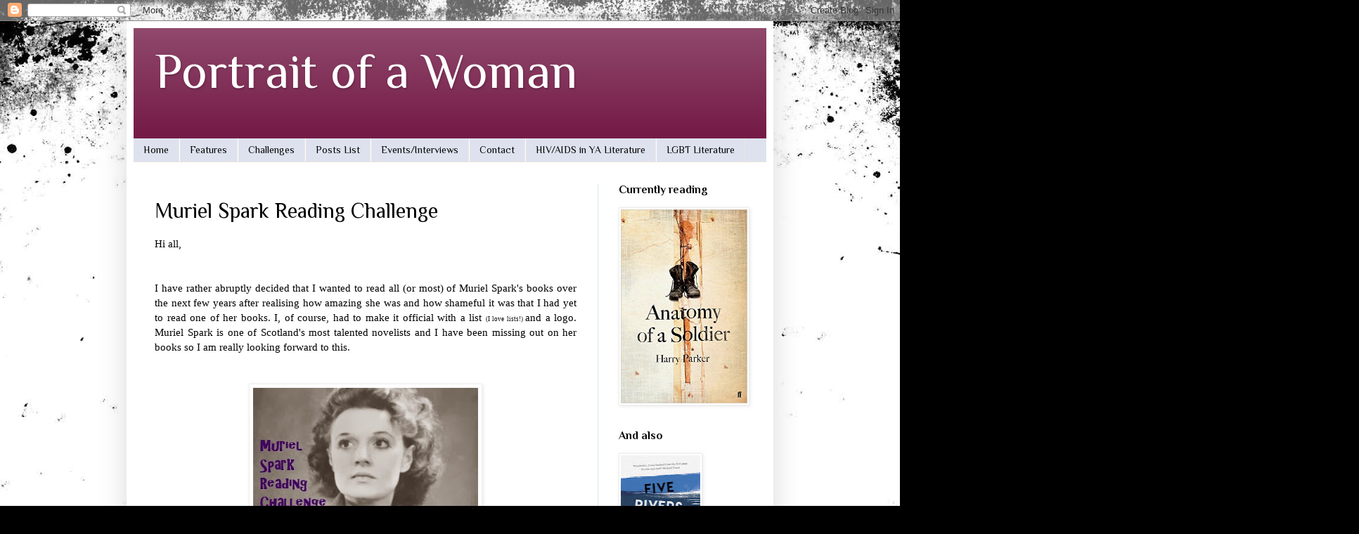

--- FILE ---
content_type: text/html; charset=UTF-8
request_url: https://portrait-of-a-woman.blogspot.com/2013/10/muriel-spark-reading-challenge.html
body_size: 22695
content:
<!DOCTYPE html>
<html class='v2' dir='ltr' lang='en-GB'>
<head>
<link href='https://www.blogger.com/static/v1/widgets/335934321-css_bundle_v2.css' rel='stylesheet' type='text/css'/>
<meta content='width=1100' name='viewport'/>
<meta content='text/html; charset=UTF-8' http-equiv='Content-Type'/>
<meta content='blogger' name='generator'/>
<link href='https://portrait-of-a-woman.blogspot.com/favicon.ico' rel='icon' type='image/x-icon'/>
<link href='http://portrait-of-a-woman.blogspot.com/2013/10/muriel-spark-reading-challenge.html' rel='canonical'/>
<link rel="alternate" type="application/atom+xml" title="Portrait of a Woman - Atom" href="https://portrait-of-a-woman.blogspot.com/feeds/posts/default" />
<link rel="alternate" type="application/rss+xml" title="Portrait of a Woman - RSS" href="https://portrait-of-a-woman.blogspot.com/feeds/posts/default?alt=rss" />
<link rel="service.post" type="application/atom+xml" title="Portrait of a Woman - Atom" href="https://www.blogger.com/feeds/1352172002453207458/posts/default" />

<link rel="alternate" type="application/atom+xml" title="Portrait of a Woman - Atom" href="https://portrait-of-a-woman.blogspot.com/feeds/2913173188581256042/comments/default" />
<!--Can't find substitution for tag [blog.ieCssRetrofitLinks]-->
<link href='https://blogger.googleusercontent.com/img/b/R29vZ2xl/AVvXsEjMh4lgOXJAVHtMMYR-YjJOcGSP0vPcaNrUmgH9T5-gFhgNI7c2ulla63mYzFaQu1xZK5XNSfuAQgO4FOqdym0my9Pf6nxHoE0uybiyeRV3SGa-dswyrOYFOEd279Ne89KHr5on9bdXvtU/s320/MurielChallenge.jpg' rel='image_src'/>
<meta content='http://portrait-of-a-woman.blogspot.com/2013/10/muriel-spark-reading-challenge.html' property='og:url'/>
<meta content='Muriel Spark Reading Challenge ' property='og:title'/>
<meta content='Hi all,     I have rather abruptly decided that I wanted to read all (or most) of Muriel Spark&#39;s books over the next few years after realisi...' property='og:description'/>
<meta content='https://blogger.googleusercontent.com/img/b/R29vZ2xl/AVvXsEjMh4lgOXJAVHtMMYR-YjJOcGSP0vPcaNrUmgH9T5-gFhgNI7c2ulla63mYzFaQu1xZK5XNSfuAQgO4FOqdym0my9Pf6nxHoE0uybiyeRV3SGa-dswyrOYFOEd279Ne89KHr5on9bdXvtU/w1200-h630-p-k-no-nu/MurielChallenge.jpg' property='og:image'/>
<title>Portrait of a Woman: Muriel Spark Reading Challenge </title>
<style type='text/css'>@font-face{font-family:'Neuton';font-style:normal;font-weight:400;font-display:swap;src:url(//fonts.gstatic.com/s/neuton/v24/UMBTrPtMoH62xUZCwYg6UCj1BoM5.woff2)format('woff2');unicode-range:U+0100-02BA,U+02BD-02C5,U+02C7-02CC,U+02CE-02D7,U+02DD-02FF,U+0304,U+0308,U+0329,U+1D00-1DBF,U+1E00-1E9F,U+1EF2-1EFF,U+2020,U+20A0-20AB,U+20AD-20C0,U+2113,U+2C60-2C7F,U+A720-A7FF;}@font-face{font-family:'Neuton';font-style:normal;font-weight:400;font-display:swap;src:url(//fonts.gstatic.com/s/neuton/v24/UMBTrPtMoH62xUZCz4g6UCj1Bg.woff2)format('woff2');unicode-range:U+0000-00FF,U+0131,U+0152-0153,U+02BB-02BC,U+02C6,U+02DA,U+02DC,U+0304,U+0308,U+0329,U+2000-206F,U+20AC,U+2122,U+2191,U+2193,U+2212,U+2215,U+FEFF,U+FFFD;}@font-face{font-family:'Philosopher';font-style:normal;font-weight:400;font-display:swap;src:url(//fonts.gstatic.com/s/philosopher/v21/vEFV2_5QCwIS4_Dhez5jcWBjT0020NqfZ7c.woff2)format('woff2');unicode-range:U+0460-052F,U+1C80-1C8A,U+20B4,U+2DE0-2DFF,U+A640-A69F,U+FE2E-FE2F;}@font-face{font-family:'Philosopher';font-style:normal;font-weight:400;font-display:swap;src:url(//fonts.gstatic.com/s/philosopher/v21/vEFV2_5QCwIS4_Dhez5jcWBqT0020NqfZ7c.woff2)format('woff2');unicode-range:U+0301,U+0400-045F,U+0490-0491,U+04B0-04B1,U+2116;}@font-face{font-family:'Philosopher';font-style:normal;font-weight:400;font-display:swap;src:url(//fonts.gstatic.com/s/philosopher/v21/vEFV2_5QCwIS4_Dhez5jcWBhT0020NqfZ7c.woff2)format('woff2');unicode-range:U+0102-0103,U+0110-0111,U+0128-0129,U+0168-0169,U+01A0-01A1,U+01AF-01B0,U+0300-0301,U+0303-0304,U+0308-0309,U+0323,U+0329,U+1EA0-1EF9,U+20AB;}@font-face{font-family:'Philosopher';font-style:normal;font-weight:400;font-display:swap;src:url(//fonts.gstatic.com/s/philosopher/v21/vEFV2_5QCwIS4_Dhez5jcWBgT0020NqfZ7c.woff2)format('woff2');unicode-range:U+0100-02BA,U+02BD-02C5,U+02C7-02CC,U+02CE-02D7,U+02DD-02FF,U+0304,U+0308,U+0329,U+1D00-1DBF,U+1E00-1E9F,U+1EF2-1EFF,U+2020,U+20A0-20AB,U+20AD-20C0,U+2113,U+2C60-2C7F,U+A720-A7FF;}@font-face{font-family:'Philosopher';font-style:normal;font-weight:400;font-display:swap;src:url(//fonts.gstatic.com/s/philosopher/v21/vEFV2_5QCwIS4_Dhez5jcWBuT0020Nqf.woff2)format('woff2');unicode-range:U+0000-00FF,U+0131,U+0152-0153,U+02BB-02BC,U+02C6,U+02DA,U+02DC,U+0304,U+0308,U+0329,U+2000-206F,U+20AC,U+2122,U+2191,U+2193,U+2212,U+2215,U+FEFF,U+FFFD;}@font-face{font-family:'Philosopher';font-style:normal;font-weight:700;font-display:swap;src:url(//fonts.gstatic.com/s/philosopher/v21/vEFI2_5QCwIS4_Dhez5jcWjValgW8te1Xb7GlMo.woff2)format('woff2');unicode-range:U+0460-052F,U+1C80-1C8A,U+20B4,U+2DE0-2DFF,U+A640-A69F,U+FE2E-FE2F;}@font-face{font-family:'Philosopher';font-style:normal;font-weight:700;font-display:swap;src:url(//fonts.gstatic.com/s/philosopher/v21/vEFI2_5QCwIS4_Dhez5jcWjValgf8te1Xb7GlMo.woff2)format('woff2');unicode-range:U+0301,U+0400-045F,U+0490-0491,U+04B0-04B1,U+2116;}@font-face{font-family:'Philosopher';font-style:normal;font-weight:700;font-display:swap;src:url(//fonts.gstatic.com/s/philosopher/v21/vEFI2_5QCwIS4_Dhez5jcWjValgU8te1Xb7GlMo.woff2)format('woff2');unicode-range:U+0102-0103,U+0110-0111,U+0128-0129,U+0168-0169,U+01A0-01A1,U+01AF-01B0,U+0300-0301,U+0303-0304,U+0308-0309,U+0323,U+0329,U+1EA0-1EF9,U+20AB;}@font-face{font-family:'Philosopher';font-style:normal;font-weight:700;font-display:swap;src:url(//fonts.gstatic.com/s/philosopher/v21/vEFI2_5QCwIS4_Dhez5jcWjValgV8te1Xb7GlMo.woff2)format('woff2');unicode-range:U+0100-02BA,U+02BD-02C5,U+02C7-02CC,U+02CE-02D7,U+02DD-02FF,U+0304,U+0308,U+0329,U+1D00-1DBF,U+1E00-1E9F,U+1EF2-1EFF,U+2020,U+20A0-20AB,U+20AD-20C0,U+2113,U+2C60-2C7F,U+A720-A7FF;}@font-face{font-family:'Philosopher';font-style:normal;font-weight:700;font-display:swap;src:url(//fonts.gstatic.com/s/philosopher/v21/vEFI2_5QCwIS4_Dhez5jcWjValgb8te1Xb7G.woff2)format('woff2');unicode-range:U+0000-00FF,U+0131,U+0152-0153,U+02BB-02BC,U+02C6,U+02DA,U+02DC,U+0304,U+0308,U+0329,U+2000-206F,U+20AC,U+2122,U+2191,U+2193,U+2212,U+2215,U+FEFF,U+FFFD;}</style>
<style id='page-skin-1' type='text/css'><!--
/*
-----------------------------------------------
Blogger Template Style
Name:     Simple
Designer: Blogger
URL:      www.blogger.com
----------------------------------------------- */
/* Content
----------------------------------------------- */
body {
font: normal normal 14px Neuton;
color: #000000;
background: #000000 url(//themes.googleusercontent.com/image?id=1au0Ex-nW8qgAN9nqocWIoftRd4qJt8epMq8FgrMfnzoKWDYFCOMvYJ5M2-f6ZhHjz8it) no-repeat fixed top center /* Credit: hdoddema (http://www.istockphoto.com/googleimages.php?id=357703&platform=blogger) */;
padding: 0 40px 40px 40px;
}
html body .region-inner {
min-width: 0;
max-width: 100%;
width: auto;
}
h2 {
font-size: 22px;
}
a:link {
text-decoration:none;
color: #006599;
}
a:visited {
text-decoration:none;
color: #888888;
}
a:hover {
text-decoration:underline;
color: #00e5ff;
}
.body-fauxcolumn-outer .fauxcolumn-inner {
background: transparent none repeat scroll top left;
_background-image: none;
}
.body-fauxcolumn-outer .cap-top {
position: absolute;
z-index: 1;
height: 400px;
width: 100%;
}
.body-fauxcolumn-outer .cap-top .cap-left {
width: 100%;
background: transparent none repeat-x scroll top left;
_background-image: none;
}
.content-outer {
-moz-box-shadow: 0 0 40px rgba(0, 0, 0, .15);
-webkit-box-shadow: 0 0 5px rgba(0, 0, 0, .15);
-goog-ms-box-shadow: 0 0 10px #333333;
box-shadow: 0 0 40px rgba(0, 0, 0, .15);
margin-bottom: 1px;
}
.content-inner {
padding: 10px 10px;
}
.content-inner {
background-color: #ffffff;
}
/* Header
----------------------------------------------- */
.header-outer {
background: #741b47 url(//www.blogblog.com/1kt/simple/gradients_light.png) repeat-x scroll 0 -400px;
_background-image: none;
}
.Header h1 {
font: normal normal 70px Philosopher;
color: #ffffff;
text-shadow: 1px 2px 3px rgba(0, 0, 0, .2);
}
.Header h1 a {
color: #ffffff;
}
.Header .description {
font-size: 140%;
color: #ffffff;
}
.header-inner .Header .titlewrapper {
padding: 22px 30px;
}
.header-inner .Header .descriptionwrapper {
padding: 0 30px;
}
/* Tabs
----------------------------------------------- */
.tabs-inner .section:first-child {
border-top: 0 solid #eee5dd;
}
.tabs-inner .section:first-child ul {
margin-top: -0;
border-top: 0 solid #eee5dd;
border-left: 0 solid #eee5dd;
border-right: 0 solid #eee5dd;
}
.tabs-inner .widget ul {
background: #dde2ee none repeat-x scroll 0 -800px;
_background-image: none;
border-bottom: 1px solid #eee5dd;
margin-top: 0;
margin-left: -30px;
margin-right: -30px;
}
.tabs-inner .widget li a {
display: inline-block;
padding: .6em 1em;
font: normal normal 14px Philosopher;
color: #000000;
border-left: 1px solid #ffffff;
border-right: 1px solid #eee5dd;
}
.tabs-inner .widget li:first-child a {
border-left: none;
}
.tabs-inner .widget li.selected a, .tabs-inner .widget li a:hover {
color: #000000;
background-color: #eef4ff;
text-decoration: none;
}
/* Columns
----------------------------------------------- */
.main-outer {
border-top: 0 solid #dde6ee;
}
.fauxcolumn-left-outer .fauxcolumn-inner {
border-right: 1px solid #dde6ee;
}
.fauxcolumn-right-outer .fauxcolumn-inner {
border-left: 1px solid #dde6ee;
}
/* Headings
----------------------------------------------- */
div.widget > h2,
div.widget h2.title {
margin: 0 0 1em 0;
font: normal bold 16px Philosopher;
color: #000000;
}
/* Widgets
----------------------------------------------- */
.widget .zippy {
color: #999999;
text-shadow: 2px 2px 1px rgba(0, 0, 0, .1);
}
.widget .popular-posts ul {
list-style: none;
}
/* Posts
----------------------------------------------- */
h2.date-header {
font: normal bold 11px Arial, Tahoma, Helvetica, FreeSans, sans-serif;
}
.date-header span {
background-color: transparent;
color: #222222;
padding: inherit;
letter-spacing: inherit;
margin: inherit;
}
.main-inner {
padding-top: 30px;
padding-bottom: 30px;
}
.main-inner .column-center-inner {
padding: 0 15px;
}
.main-inner .column-center-inner .section {
margin: 0 15px;
}
.post {
margin: 0 0 25px 0;
}
h3.post-title, .comments h4 {
font: normal normal 30px Philosopher;
margin: .75em 0 0;
}
.post-body {
font-size: 110%;
line-height: 1.4;
position: relative;
}
.post-body img, .post-body .tr-caption-container, .Profile img, .Image img,
.BlogList .item-thumbnail img {
padding: 2px;
background: #ffffff;
border: 1px solid #eeeeee;
-moz-box-shadow: 1px 1px 5px rgba(0, 0, 0, .1);
-webkit-box-shadow: 1px 1px 5px rgba(0, 0, 0, .1);
box-shadow: 1px 1px 5px rgba(0, 0, 0, .1);
}
.post-body img, .post-body .tr-caption-container {
padding: 5px;
}
.post-body .tr-caption-container {
color: #222222;
}
.post-body .tr-caption-container img {
padding: 0;
background: transparent;
border: none;
-moz-box-shadow: 0 0 0 rgba(0, 0, 0, .1);
-webkit-box-shadow: 0 0 0 rgba(0, 0, 0, .1);
box-shadow: 0 0 0 rgba(0, 0, 0, .1);
}
.post-header {
margin: 0 0 1.5em;
line-height: 1.6;
font-size: 90%;
}
.post-footer {
margin: 20px -2px 0;
padding: 5px 10px;
color: #555566;
background-color: #dde2ee;
border-bottom: 1px solid #eeeeee;
line-height: 1.6;
font-size: 90%;
}
#comments .comment-author {
padding-top: 1.5em;
border-top: 1px solid #dde6ee;
background-position: 0 1.5em;
}
#comments .comment-author:first-child {
padding-top: 0;
border-top: none;
}
.avatar-image-container {
margin: .2em 0 0;
}
#comments .avatar-image-container img {
border: 1px solid #eeeeee;
}
/* Comments
----------------------------------------------- */
.comments .comments-content .icon.blog-author {
background-repeat: no-repeat;
background-image: url([data-uri]);
}
.comments .comments-content .loadmore a {
border-top: 1px solid #999999;
border-bottom: 1px solid #999999;
}
.comments .comment-thread.inline-thread {
background-color: #dde2ee;
}
.comments .continue {
border-top: 2px solid #999999;
}
/* Accents
---------------------------------------------- */
.section-columns td.columns-cell {
border-left: 1px solid #dde6ee;
}
.blog-pager {
background: transparent none no-repeat scroll top center;
}
.blog-pager-older-link, .home-link,
.blog-pager-newer-link {
background-color: #ffffff;
padding: 5px;
}
.footer-outer {
border-top: 0 dashed #bbbbbb;
}
/* Mobile
----------------------------------------------- */
body.mobile  {
background-size: auto;
}
.mobile .body-fauxcolumn-outer {
background: transparent none repeat scroll top left;
}
.mobile .body-fauxcolumn-outer .cap-top {
background-size: 100% auto;
}
.mobile .content-outer {
-webkit-box-shadow: 0 0 3px rgba(0, 0, 0, .15);
box-shadow: 0 0 3px rgba(0, 0, 0, .15);
}
.mobile .tabs-inner .widget ul {
margin-left: 0;
margin-right: 0;
}
.mobile .post {
margin: 0;
}
.mobile .main-inner .column-center-inner .section {
margin: 0;
}
.mobile .date-header span {
padding: 0.1em 10px;
margin: 0 -10px;
}
.mobile h3.post-title {
margin: 0;
}
.mobile .blog-pager {
background: transparent none no-repeat scroll top center;
}
.mobile .footer-outer {
border-top: none;
}
.mobile .main-inner, .mobile .footer-inner {
background-color: #ffffff;
}
.mobile-index-contents {
color: #000000;
}
.mobile-link-button {
background-color: #006599;
}
.mobile-link-button a:link, .mobile-link-button a:visited {
color: #ffffff;
}
.mobile .tabs-inner .section:first-child {
border-top: none;
}
.mobile .tabs-inner .PageList .widget-content {
background-color: #eef4ff;
color: #000000;
border-top: 1px solid #eee5dd;
border-bottom: 1px solid #eee5dd;
}
.mobile .tabs-inner .PageList .widget-content .pagelist-arrow {
border-left: 1px solid #eee5dd;
}

--></style>
<style id='template-skin-1' type='text/css'><!--
body {
min-width: 920px;
}
.content-outer, .content-fauxcolumn-outer, .region-inner {
min-width: 920px;
max-width: 920px;
_width: 920px;
}
.main-inner .columns {
padding-left: 0px;
padding-right: 240px;
}
.main-inner .fauxcolumn-center-outer {
left: 0px;
right: 240px;
/* IE6 does not respect left and right together */
_width: expression(this.parentNode.offsetWidth -
parseInt("0px") -
parseInt("240px") + 'px');
}
.main-inner .fauxcolumn-left-outer {
width: 0px;
}
.main-inner .fauxcolumn-right-outer {
width: 240px;
}
.main-inner .column-left-outer {
width: 0px;
right: 100%;
margin-left: -0px;
}
.main-inner .column-right-outer {
width: 240px;
margin-right: -240px;
}
#layout {
min-width: 0;
}
#layout .content-outer {
min-width: 0;
width: 800px;
}
#layout .region-inner {
min-width: 0;
width: auto;
}
body#layout div.add_widget {
padding: 8px;
}
body#layout div.add_widget a {
margin-left: 32px;
}
--></style>
<style>
    body {background-image:url(\/\/themes.googleusercontent.com\/image?id=1au0Ex-nW8qgAN9nqocWIoftRd4qJt8epMq8FgrMfnzoKWDYFCOMvYJ5M2-f6ZhHjz8it);}
    
@media (max-width: 200px) { body {background-image:url(\/\/themes.googleusercontent.com\/image?id=1au0Ex-nW8qgAN9nqocWIoftRd4qJt8epMq8FgrMfnzoKWDYFCOMvYJ5M2-f6ZhHjz8it&options=w200);}}
@media (max-width: 400px) and (min-width: 201px) { body {background-image:url(\/\/themes.googleusercontent.com\/image?id=1au0Ex-nW8qgAN9nqocWIoftRd4qJt8epMq8FgrMfnzoKWDYFCOMvYJ5M2-f6ZhHjz8it&options=w400);}}
@media (max-width: 800px) and (min-width: 401px) { body {background-image:url(\/\/themes.googleusercontent.com\/image?id=1au0Ex-nW8qgAN9nqocWIoftRd4qJt8epMq8FgrMfnzoKWDYFCOMvYJ5M2-f6ZhHjz8it&options=w800);}}
@media (max-width: 1200px) and (min-width: 801px) { body {background-image:url(\/\/themes.googleusercontent.com\/image?id=1au0Ex-nW8qgAN9nqocWIoftRd4qJt8epMq8FgrMfnzoKWDYFCOMvYJ5M2-f6ZhHjz8it&options=w1200);}}
/* Last tag covers anything over one higher than the previous max-size cap. */
@media (min-width: 1201px) { body {background-image:url(\/\/themes.googleusercontent.com\/image?id=1au0Ex-nW8qgAN9nqocWIoftRd4qJt8epMq8FgrMfnzoKWDYFCOMvYJ5M2-f6ZhHjz8it&options=w1600);}}
  </style>
<link href='https://www.blogger.com/dyn-css/authorization.css?targetBlogID=1352172002453207458&amp;zx=b10fd46e-3586-4821-b7d9-45d7a775e28d' media='none' onload='if(media!=&#39;all&#39;)media=&#39;all&#39;' rel='stylesheet'/><noscript><link href='https://www.blogger.com/dyn-css/authorization.css?targetBlogID=1352172002453207458&amp;zx=b10fd46e-3586-4821-b7d9-45d7a775e28d' rel='stylesheet'/></noscript>
<meta name='google-adsense-platform-account' content='ca-host-pub-1556223355139109'/>
<meta name='google-adsense-platform-domain' content='blogspot.com'/>

<!-- data-ad-client=ca-pub-1749810808759655 -->

</head>
<body class='loading variant-literate'>
<div class='navbar section' id='navbar' name='Navbar'><div class='widget Navbar' data-version='1' id='Navbar1'><script type="text/javascript">
    function setAttributeOnload(object, attribute, val) {
      if(window.addEventListener) {
        window.addEventListener('load',
          function(){ object[attribute] = val; }, false);
      } else {
        window.attachEvent('onload', function(){ object[attribute] = val; });
      }
    }
  </script>
<div id="navbar-iframe-container"></div>
<script type="text/javascript" src="https://apis.google.com/js/platform.js"></script>
<script type="text/javascript">
      gapi.load("gapi.iframes:gapi.iframes.style.bubble", function() {
        if (gapi.iframes && gapi.iframes.getContext) {
          gapi.iframes.getContext().openChild({
              url: 'https://www.blogger.com/navbar/1352172002453207458?po\x3d2913173188581256042\x26origin\x3dhttps://portrait-of-a-woman.blogspot.com',
              where: document.getElementById("navbar-iframe-container"),
              id: "navbar-iframe"
          });
        }
      });
    </script><script type="text/javascript">
(function() {
var script = document.createElement('script');
script.type = 'text/javascript';
script.src = '//pagead2.googlesyndication.com/pagead/js/google_top_exp.js';
var head = document.getElementsByTagName('head')[0];
if (head) {
head.appendChild(script);
}})();
</script>
</div></div>
<div class='body-fauxcolumns'>
<div class='fauxcolumn-outer body-fauxcolumn-outer'>
<div class='cap-top'>
<div class='cap-left'></div>
<div class='cap-right'></div>
</div>
<div class='fauxborder-left'>
<div class='fauxborder-right'></div>
<div class='fauxcolumn-inner'>
</div>
</div>
<div class='cap-bottom'>
<div class='cap-left'></div>
<div class='cap-right'></div>
</div>
</div>
</div>
<div class='content'>
<div class='content-fauxcolumns'>
<div class='fauxcolumn-outer content-fauxcolumn-outer'>
<div class='cap-top'>
<div class='cap-left'></div>
<div class='cap-right'></div>
</div>
<div class='fauxborder-left'>
<div class='fauxborder-right'></div>
<div class='fauxcolumn-inner'>
</div>
</div>
<div class='cap-bottom'>
<div class='cap-left'></div>
<div class='cap-right'></div>
</div>
</div>
</div>
<div class='content-outer'>
<div class='content-cap-top cap-top'>
<div class='cap-left'></div>
<div class='cap-right'></div>
</div>
<div class='fauxborder-left content-fauxborder-left'>
<div class='fauxborder-right content-fauxborder-right'></div>
<div class='content-inner'>
<header>
<div class='header-outer'>
<div class='header-cap-top cap-top'>
<div class='cap-left'></div>
<div class='cap-right'></div>
</div>
<div class='fauxborder-left header-fauxborder-left'>
<div class='fauxborder-right header-fauxborder-right'></div>
<div class='region-inner header-inner'>
<div class='header section' id='header' name='Header'><div class='widget Header' data-version='1' id='Header1'>
<div id='header-inner'>
<div class='titlewrapper'>
<h1 class='title'>
<a href='https://portrait-of-a-woman.blogspot.com/'>
Portrait of a Woman
</a>
</h1>
</div>
<div class='descriptionwrapper'>
<p class='description'><span>
</span></p>
</div>
</div>
</div></div>
</div>
</div>
<div class='header-cap-bottom cap-bottom'>
<div class='cap-left'></div>
<div class='cap-right'></div>
</div>
</div>
</header>
<div class='tabs-outer'>
<div class='tabs-cap-top cap-top'>
<div class='cap-left'></div>
<div class='cap-right'></div>
</div>
<div class='fauxborder-left tabs-fauxborder-left'>
<div class='fauxborder-right tabs-fauxborder-right'></div>
<div class='region-inner tabs-inner'>
<div class='tabs section' id='crosscol' name='Cross-column'><div class='widget PageList' data-version='1' id='PageList1'>
<h2>Pages</h2>
<div class='widget-content'>
<ul>
<li>
<a href='https://portrait-of-a-woman.blogspot.com/'>Home</a>
</li>
<li>
<a href='https://portrait-of-a-woman.blogspot.com/p/features.html'>Features</a>
</li>
<li>
<a href='https://portrait-of-a-woman.blogspot.com/p/challenges.html'>Challenges</a>
</li>
<li>
<a href='https://portrait-of-a-woman.blogspot.com/p/books-i-reviewed-by-author.html'>Posts List</a>
</li>
<li>
<a href='https://portrait-of-a-woman.blogspot.com/p/author-events.html'>Events/Interviews</a>
</li>
<li>
<a href='https://portrait-of-a-woman.blogspot.com/p/contact-review-policy.html'>Contact</a>
</li>
<li>
<a href='https://portrait-of-a-woman.blogspot.com/p/hivaids-in-young-adult-literature-week.html'>HIV/AIDS in YA Literature</a>
</li>
<li>
<a href='https://portrait-of-a-woman.blogspot.com/p/lgbt-literature_21.html'>LGBT Literature</a>
</li>
</ul>
<div class='clear'></div>
</div>
</div></div>
<div class='tabs no-items section' id='crosscol-overflow' name='Cross-Column 2'></div>
</div>
</div>
<div class='tabs-cap-bottom cap-bottom'>
<div class='cap-left'></div>
<div class='cap-right'></div>
</div>
</div>
<div class='main-outer'>
<div class='main-cap-top cap-top'>
<div class='cap-left'></div>
<div class='cap-right'></div>
</div>
<div class='fauxborder-left main-fauxborder-left'>
<div class='fauxborder-right main-fauxborder-right'></div>
<div class='region-inner main-inner'>
<div class='columns fauxcolumns'>
<div class='fauxcolumn-outer fauxcolumn-center-outer'>
<div class='cap-top'>
<div class='cap-left'></div>
<div class='cap-right'></div>
</div>
<div class='fauxborder-left'>
<div class='fauxborder-right'></div>
<div class='fauxcolumn-inner'>
</div>
</div>
<div class='cap-bottom'>
<div class='cap-left'></div>
<div class='cap-right'></div>
</div>
</div>
<div class='fauxcolumn-outer fauxcolumn-left-outer'>
<div class='cap-top'>
<div class='cap-left'></div>
<div class='cap-right'></div>
</div>
<div class='fauxborder-left'>
<div class='fauxborder-right'></div>
<div class='fauxcolumn-inner'>
</div>
</div>
<div class='cap-bottom'>
<div class='cap-left'></div>
<div class='cap-right'></div>
</div>
</div>
<div class='fauxcolumn-outer fauxcolumn-right-outer'>
<div class='cap-top'>
<div class='cap-left'></div>
<div class='cap-right'></div>
</div>
<div class='fauxborder-left'>
<div class='fauxborder-right'></div>
<div class='fauxcolumn-inner'>
</div>
</div>
<div class='cap-bottom'>
<div class='cap-left'></div>
<div class='cap-right'></div>
</div>
</div>
<!-- corrects IE6 width calculation -->
<div class='columns-inner'>
<div class='column-center-outer'>
<div class='column-center-inner'>
<div class='main section' id='main' name='Main'><div class='widget Blog' data-version='1' id='Blog1'>
<div class='blog-posts hfeed'>

          <div class="date-outer">
        

          <div class="date-posts">
        
<div class='post-outer'>
<div class='post hentry uncustomized-post-template' itemprop='blogPost' itemscope='itemscope' itemtype='http://schema.org/BlogPosting'>
<meta content='https://blogger.googleusercontent.com/img/b/R29vZ2xl/AVvXsEjMh4lgOXJAVHtMMYR-YjJOcGSP0vPcaNrUmgH9T5-gFhgNI7c2ulla63mYzFaQu1xZK5XNSfuAQgO4FOqdym0my9Pf6nxHoE0uybiyeRV3SGa-dswyrOYFOEd279Ne89KHr5on9bdXvtU/s320/MurielChallenge.jpg' itemprop='image_url'/>
<meta content='1352172002453207458' itemprop='blogId'/>
<meta content='2913173188581256042' itemprop='postId'/>
<a name='2913173188581256042'></a>
<h3 class='post-title entry-title' itemprop='name'>
Muriel Spark Reading Challenge 
</h3>
<div class='post-header'>
<div class='post-header-line-1'></div>
</div>
<div class='post-body entry-content' id='post-body-2913173188581256042' itemprop='description articleBody'>
<span style="font-family: Georgia, Times New Roman, serif;">Hi all,</span><br />
<span style="font-family: Georgia, Times New Roman, serif;"><br /></span>
<br />
<div style="text-align: justify;">
<span style="font-family: Georgia, Times New Roman, serif;">I have rather abruptly decided that I wanted to read all (or most) of Muriel Spark's books over the next few years after realising how amazing she was and how shameful it was that I had yet to read one of her books. I, of course, had to make it official with a list <span style="font-size: xx-small;">(I love lists!) </span>and a logo. Muriel Spark is one of Scotland's most talented novelists and I have been missing out on her books so I am really looking forward to this.&nbsp;</span></div>
<span style="font-family: Georgia, Times New Roman, serif;"><br /></span>
<br />
<div class="separator" style="clear: both; text-align: center;">
<a href="https://blogger.googleusercontent.com/img/b/R29vZ2xl/AVvXsEjMh4lgOXJAVHtMMYR-YjJOcGSP0vPcaNrUmgH9T5-gFhgNI7c2ulla63mYzFaQu1xZK5XNSfuAQgO4FOqdym0my9Pf6nxHoE0uybiyeRV3SGa-dswyrOYFOEd279Ne89KHr5on9bdXvtU/s1600/MurielChallenge.jpg" imageanchor="1" style="margin-left: 1em; margin-right: 1em;"><img border="0" height="192" src="https://blogger.googleusercontent.com/img/b/R29vZ2xl/AVvXsEjMh4lgOXJAVHtMMYR-YjJOcGSP0vPcaNrUmgH9T5-gFhgNI7c2ulla63mYzFaQu1xZK5XNSfuAQgO4FOqdym0my9Pf6nxHoE0uybiyeRV3SGa-dswyrOYFOEd279Ne89KHr5on9bdXvtU/s320/MurielChallenge.jpg" width="320" /></a></div>
<span style="font-family: Georgia, Times New Roman, serif;"><br /></span>
<br />
<div style="text-align: justify;">
<span style="font-family: Georgia, Times New Roman, serif;">Below are the books I intend to read. I don't know if anyone else wants to join me in this endeavour, it can be just for a few books if her complete works look a bit daunting! I'll update this list as and when I read the books.</span></div>
<span style="font-family: Georgia, Times New Roman, serif;"><br /></span>
<span style="font-family: Georgia, Times New Roman, serif;"><br /></span>
<span style="font-family: Georgia, Times New Roman, serif;"><b>FICTION:</b></span><br />
<span style="font-family: Georgia, Times New Roman, serif;"><br /></span>
<br />
<div class="MsoNormal" style="margin-bottom: .0001pt; margin-bottom: 0cm;">
<span style="line-height: 115%;"><span style="font-family: Georgia, Times New Roman, serif;">1957 &nbsp;&nbsp; <strike>The Comforters</strike> [<a href="http://portrait-of-a-woman.blogspot.co.uk/2013/12/the-comforters-muriel-spark.html">My thoughts here</a>]<o:p></o:p></span></span></div>
<div class="MsoNormal" style="margin-bottom: .0001pt; margin-bottom: 0cm;">
<span style="line-height: 115%;"><span style="font-family: Georgia, Times New Roman, serif;">1958 &nbsp;&nbsp; Robinson<o:p></o:p></span></span></div>
<div class="MsoNormal" style="margin-bottom: .0001pt; margin-bottom: 0cm;">
<span style="line-height: 115%;"><span style="font-family: Georgia, Times New Roman, serif;">1959 &nbsp;&nbsp; Memento Mori<o:p></o:p></span></span></div>
<div class="MsoNormal" style="margin-bottom: .0001pt; margin-bottom: 0cm;">
<span style="line-height: 115%;"><span style="font-family: Georgia, Times New Roman, serif;">1960 &nbsp;&nbsp; The Ballad of Peckham Rye<o:p></o:p></span></span></div>
<div class="MsoNormal" style="margin-bottom: .0001pt; margin-bottom: 0cm; text-indent: 36.0pt;">
<span style="line-height: 115%;"><span style="font-family: Georgia, Times New Roman, serif;">The Bachelors<o:p></o:p></span></span></div>
<div class="MsoNormal" style="margin-bottom: .0001pt; margin-bottom: 0cm;">
<span style="line-height: 115%;"><span style="font-family: Georgia, Times New Roman, serif;">1961&nbsp;&nbsp;&nbsp; The Prime of Miss Jean Brodie<o:p></o:p></span></span></div>
<div class="MsoNormal" style="margin-bottom: .0001pt; margin-bottom: 0cm;">
<span style="line-height: 115%;"><span style="font-family: Georgia, Times New Roman, serif;">1963&nbsp;&nbsp;&nbsp; The Girls of Slender Means<o:p></o:p></span></span></div>
<div class="MsoNormal" style="margin-bottom: .0001pt; margin-bottom: 0cm;">
<span style="line-height: 115%;"><span style="font-family: Georgia, Times New Roman, serif;">1965&nbsp;&nbsp;&nbsp; The Mandelbaum Gate<o:p></o:p></span></span></div>
<div class="MsoNormal" style="margin-bottom: .0001pt; margin-bottom: 0cm;">
<span style="line-height: 115%;"><span style="font-family: Georgia, Times New Roman, serif;">1968&nbsp;&nbsp;&nbsp; The Public Image<o:p></o:p></span></span></div>
<div class="MsoNormal" style="margin-bottom: .0001pt; margin-bottom: 0cm;">
<span style="line-height: 115%;"><span style="font-family: Georgia, Times New Roman, serif;">1970&nbsp;&nbsp;&nbsp; <strike>The Driver's Seat</strike>&nbsp;[<a href="http://portrait-of-a-woman.blogspot.co.uk/2014/03/the-drivers-seat-muriel-spark.html">My thoughts here</a>]<o:p></o:p></span></span></div>
<div class="MsoNormal" style="margin-bottom: .0001pt; margin-bottom: 0cm;">
<span style="line-height: 115%;"><span style="font-family: Georgia, Times New Roman, serif;">1971&nbsp;&nbsp;&nbsp; Not to Disturb<o:p></o:p></span></span></div>
<div class="MsoNormal" style="margin-bottom: .0001pt; margin-bottom: 0cm;">
<span style="line-height: 115%;"><span style="font-family: Georgia, Times New Roman, serif;">1973&nbsp;&nbsp;&nbsp; The Hothouse by the East River<o:p></o:p></span></span></div>
<div class="MsoNormal" style="margin-bottom: .0001pt; margin-bottom: 0cm;">
<span style="line-height: 115%;"><span style="font-family: Georgia, Times New Roman, serif;">1974&nbsp;&nbsp;&nbsp; The Abbess of Crewe<o:p></o:p></span></span></div>
<div class="MsoNormal" style="margin-bottom: .0001pt; margin-bottom: 0cm;">
<span style="line-height: 115%;"><span style="font-family: Georgia, Times New Roman, serif;">1976&nbsp;&nbsp;&nbsp; The Takeover<o:p></o:p></span></span></div>
<div class="MsoNormal" style="margin-bottom: .0001pt; margin-bottom: 0cm;">
<span style="line-height: 115%;"><span style="font-family: Georgia, Times New Roman, serif;">1979&nbsp;&nbsp;&nbsp; Territorial Rights<o:p></o:p></span></span></div>
<div class="MsoNormal" style="margin-bottom: .0001pt; margin-bottom: 0cm;">
<span style="line-height: 115%;"><span style="font-family: Georgia, Times New Roman, serif;">1981&nbsp;&nbsp;&nbsp; Loitering with Intent<o:p></o:p></span></span></div>
<div class="MsoNormal" style="margin-bottom: .0001pt; margin-bottom: 0cm;">
<span style="line-height: 115%;"><span style="font-family: Georgia, Times New Roman, serif;">1984&nbsp;&nbsp;&nbsp; The Only Problem<o:p></o:p></span></span></div>
<div class="MsoNormal" style="margin-bottom: .0001pt; margin-bottom: 0cm;">
<span style="line-height: 115%;"><span style="font-family: Georgia, Times New Roman, serif;">1988&nbsp;&nbsp;&nbsp; A Far Cry from Kensington<o:p></o:p></span></span></div>
<div class="MsoNormal" style="margin-bottom: .0001pt; margin-bottom: 0cm;">
<span style="line-height: 115%;"><span style="font-family: Georgia, Times New Roman, serif;">1990&nbsp;&nbsp;&nbsp; Symposium<o:p></o:p></span></span></div>
<div class="MsoNormal" style="margin-bottom: .0001pt; margin-bottom: 0cm;">
<span style="line-height: 115%;"><span style="font-family: Georgia, Times New Roman, serif;">1996&nbsp;&nbsp;&nbsp; Reality and Dreams<o:p></o:p></span></span></div>
<div class="MsoNormal" style="margin-bottom: .0001pt; margin-bottom: 0cm;">
<span style="line-height: 115%;"><span style="font-family: Georgia, Times New Roman, serif;">2000&nbsp;&nbsp;&nbsp; Aiding and Abetting</span></span></div>
<div class="MsoNormal" style="margin-bottom: .0001pt; margin-bottom: 0cm;">
<span style="font-family: Georgia, 'Times New Roman', serif; line-height: 115%;">2004</span><span style="font-family: Georgia, 'Times New Roman', serif; line-height: 115%;">&nbsp;&nbsp;&nbsp; </span><span style="font-family: Georgia, 'Times New Roman', serif; line-height: 115%;">The Finishing School</span></div>
<div class="MsoNormal" style="margin-bottom: .0001pt; margin-bottom: 0cm;">
<span style="line-height: 115%;"><span style="font-family: Georgia, Times New Roman, serif;"><br /></span></span></div>
<div class="MsoNormal" style="margin-bottom: .0001pt; margin-bottom: 0cm;">
<span style="line-height: 115%;"><span style="font-family: Georgia, Times New Roman, serif;"><br /></span></span></div>
<div class="MsoNormal" style="margin-bottom: .0001pt; margin-bottom: 0cm;">
<span style="line-height: 115%;"><span style="font-family: Georgia, Times New Roman, serif;"><b>OTHER WORKS:</b></span></span></div>
<div class="MsoNormal" style="margin-bottom: .0001pt; margin-bottom: 0cm;">
<span style="line-height: 115%;"><span style="font-family: Georgia, Times New Roman, serif;"><b><br /></b></span></span></div>
<div class="MsoNormal" style="margin-bottom: .0001pt; margin-bottom: 0cm;">
<span style="line-height: 115%;"><span style="font-family: Georgia, Times New Roman, serif;">1950&nbsp;&nbsp;&nbsp; Tribute to Wordsworth [edited by Muriel
Spark and Derek Stanford]<o:p></o:p></span></span></div>
<div class="MsoNormal" style="margin-bottom: .0001pt; margin-bottom: 0cm;">
<span style="font-family: Georgia, Times New Roman, serif;"><span style="line-height: 115%;">1951&nbsp;&nbsp;&nbsp; Child of Light [a study of Mary Shelley]</span><span style="line-height: 115%;"><o:p></o:p></span></span></div>
<div class="MsoNormal" style="margin-bottom: .0001pt; margin-bottom: 0cm;">
<span style="line-height: 115%;"><span style="font-family: Georgia, Times New Roman, serif;">1952&nbsp;&nbsp;&nbsp; The Fanfarlo and Other Verse<o:p></o:p></span></span></div>
<div class="MsoNormal" style="margin-bottom: .0001pt; margin-bottom: 0cm;">
<span style="line-height: 115%;"><span style="font-family: Georgia, Times New Roman, serif;">1952&nbsp;&nbsp;&nbsp; Selected Poems of Emily Brontë<o:p></o:p></span></span></div>
<div class="MsoNormal" style="margin-bottom: .0001pt; margin-bottom: 0cm;">
<span style="line-height: 115%;"><span style="font-family: Georgia, Times New Roman, serif;">1953&nbsp;&nbsp;&nbsp; John Masefield [biography]<o:p></o:p></span></span></div>
<div class="MsoNormal" style="margin-bottom: .0001pt; margin-bottom: 0cm;">
<span style="line-height: 115%;"><span style="font-family: Georgia, Times New Roman, serif;">1953&nbsp;&nbsp;&nbsp; Emily Brontë: her life and work [by Muriel
Spark and Derek Stanford]<o:p></o:p></span></span></div>
<div class="MsoNormal" style="margin-bottom: .0001pt; margin-bottom: 0cm;">
<span style="line-height: 115%;"><span style="font-family: Georgia, Times New Roman, serif;">1953&nbsp;&nbsp;&nbsp; My Best Mary [a selection of letters of Mary
Wollstonecraft Shelley, edited by Muriel Spark and Derek Stanford]<o:p></o:p></span></span></div>
<div class="MsoNormal" style="margin-bottom: .0001pt; margin-bottom: 0cm;">
<span style="line-height: 115%;"><span style="font-family: Georgia, Times New Roman, serif;">1954
&nbsp;&nbsp; The Brontë letters<o:p></o:p></span></span></div>
<div class="MsoNormal" style="margin-bottom: .0001pt; margin-bottom: 0cm;">
<span style="line-height: 115%;"><span style="font-family: Georgia, Times New Roman, serif;">1957&nbsp;&nbsp;&nbsp; Letters of John Henry Newman [edited by
Muriel Spark and Derek Stanford]<o:p></o:p></span></span></div>
<div class="MsoNormal" style="margin-bottom: .0001pt; margin-bottom: 0cm;">
<span style="line-height: 115%;"><span style="font-family: Georgia, Times New Roman, serif;">1958&nbsp;&nbsp;&nbsp; The Go-away Bird [short stories]<o:p></o:p></span></span></div>
<div class="MsoNormal" style="margin-bottom: .0001pt; margin-bottom: 0cm;">
<span style="line-height: 115%;"><span style="font-family: Georgia, Times New Roman, serif;">1961
&nbsp;&nbsp; Voices at Play [short stories and
plays]<o:p></o:p></span></span></div>
<div class="MsoNormal" style="margin-bottom: .0001pt; margin-bottom: 0cm;">
<span style="line-height: 115%;"><span style="font-family: Georgia, Times New Roman, serif;">1963&nbsp;&nbsp;&nbsp; Doctors of Philosophy [play]<o:p></o:p></span></span></div>
<div class="MsoNormal" style="margin-bottom: .0001pt; margin-bottom: 0cm; margin-left: 36.0pt; margin-right: 0cm; margin-top: 0cm; text-indent: -36.0pt;">
<span style="line-height: 115%;"><span style="font-family: Georgia, Times New Roman, serif;">1967&nbsp;&nbsp;&nbsp; 'Collected Poems'<br />
'Collected Stories'<o:p></o:p></span></span></div>
<div class="MsoNormal" style="margin-bottom: .0001pt; margin-bottom: 0cm;">
<span style="line-height: 115%;"><span style="font-family: Georgia, Times New Roman, serif;">1982&nbsp;&nbsp;&nbsp; 'Bang-bang You're Dead' [short stories]<o:p></o:p></span></span></div>
<div class="MsoNormal" style="margin-bottom: .0001pt; margin-bottom: 0cm;">
<span style="line-height: 115%;"><span style="font-family: Georgia, Times New Roman, serif;">1982&nbsp;&nbsp;&nbsp; 'Going up to Sotheby's' [poems]<o:p></o:p></span></span></div>
<div class="MsoNormal" style="margin-bottom: .0001pt; margin-bottom: 0cm;">
<span style="line-height: 115%;"><span style="font-family: Georgia, Times New Roman, serif;">1992&nbsp;&nbsp;&nbsp; 'Curriculum Vitae' [autobiography]<o:p></o:p></span></span></div>
<div class="MsoNormal" style="margin-bottom: .0001pt; margin-bottom: 0cm;">
<span style="line-height: 115%;"><span style="font-family: Georgia, Times New Roman, serif;">2001&nbsp;&nbsp;&nbsp; 'Complete Short Stories'<o:p></o:p></span></span></div>
<div class="MsoNormal" style="margin-bottom: .0001pt; margin-bottom: 0cm;">
</div>
<div class="MsoNormal" style="margin-bottom: .0001pt; margin-bottom: 0cm;">
<span style="line-height: 115%;"><span style="font-family: Georgia, Times New Roman, serif;"><span style="font-size: small;">2004&nbsp;&nbsp;&nbsp; </span>'All the Poems'</span></span></div>
<div style='clear: both;'></div>
</div>
<div class='post-footer'>
<div class='post-footer-line post-footer-line-1'>
<span class='post-author vcard'>
Published by
<span class='fn' itemprop='author' itemscope='itemscope' itemtype='http://schema.org/Person'>
<meta content='https://www.blogger.com/profile/18270606510325274092' itemprop='url'/>
<a class='g-profile' href='https://www.blogger.com/profile/18270606510325274092' rel='author' title='author profile'>
<span itemprop='name'>Caroline</span>
</a>
</span>
</span>
<span class='post-timestamp'>
</span>
<span class='post-comment-link'>
</span>
<span class='post-icons'>
<span class='item-action'>
<a href='https://www.blogger.com/email-post/1352172002453207458/2913173188581256042' title='Email Post'>
<img alt='' class='icon-action' height='13' src='https://resources.blogblog.com/img/icon18_email.gif' width='18'/>
</a>
</span>
<span class='item-control blog-admin pid-1188481870'>
<a href='https://www.blogger.com/post-edit.g?blogID=1352172002453207458&postID=2913173188581256042&from=pencil' title='Edit Post'>
<img alt='' class='icon-action' height='18' src='https://resources.blogblog.com/img/icon18_edit_allbkg.gif' width='18'/>
</a>
</span>
</span>
<div class='post-share-buttons goog-inline-block'>
<a class='goog-inline-block share-button sb-email' href='https://www.blogger.com/share-post.g?blogID=1352172002453207458&postID=2913173188581256042&target=email' target='_blank' title='Email This'><span class='share-button-link-text'>Email This</span></a><a class='goog-inline-block share-button sb-blog' href='https://www.blogger.com/share-post.g?blogID=1352172002453207458&postID=2913173188581256042&target=blog' onclick='window.open(this.href, "_blank", "height=270,width=475"); return false;' target='_blank' title='BlogThis!'><span class='share-button-link-text'>BlogThis!</span></a><a class='goog-inline-block share-button sb-twitter' href='https://www.blogger.com/share-post.g?blogID=1352172002453207458&postID=2913173188581256042&target=twitter' target='_blank' title='Share to X'><span class='share-button-link-text'>Share to X</span></a><a class='goog-inline-block share-button sb-facebook' href='https://www.blogger.com/share-post.g?blogID=1352172002453207458&postID=2913173188581256042&target=facebook' onclick='window.open(this.href, "_blank", "height=430,width=640"); return false;' target='_blank' title='Share to Facebook'><span class='share-button-link-text'>Share to Facebook</span></a><a class='goog-inline-block share-button sb-pinterest' href='https://www.blogger.com/share-post.g?blogID=1352172002453207458&postID=2913173188581256042&target=pinterest' target='_blank' title='Share to Pinterest'><span class='share-button-link-text'>Share to Pinterest</span></a>
</div>
</div>
<div class='post-footer-line post-footer-line-2'>
<span class='post-labels'>
Labels :
<a href='https://portrait-of-a-woman.blogspot.com/search/label/Muriel%20Spark' rel='tag'>Muriel Spark</a>,
<a href='https://portrait-of-a-woman.blogspot.com/search/label/Muriel%20Spark%20Reading%20Challenge' rel='tag'>Muriel Spark Reading Challenge</a>,
<a href='https://portrait-of-a-woman.blogspot.com/search/label/Scottish%20Literature' rel='tag'>Scottish Literature</a>
</span>
</div>
<div class='post-footer-line post-footer-line-3'>
<span class='post-location'>
</span>
</div>
</div>
</div>
<div class='comments' id='comments'>
<a name='comments'></a>
<h4>1 comment:</h4>
<div class='comments-content'>
<script async='async' src='' type='text/javascript'></script>
<script type='text/javascript'>
    (function() {
      var items = null;
      var msgs = null;
      var config = {};

// <![CDATA[
      var cursor = null;
      if (items && items.length > 0) {
        cursor = parseInt(items[items.length - 1].timestamp) + 1;
      }

      var bodyFromEntry = function(entry) {
        var text = (entry &&
                    ((entry.content && entry.content.$t) ||
                     (entry.summary && entry.summary.$t))) ||
            '';
        if (entry && entry.gd$extendedProperty) {
          for (var k in entry.gd$extendedProperty) {
            if (entry.gd$extendedProperty[k].name == 'blogger.contentRemoved') {
              return '<span class="deleted-comment">' + text + '</span>';
            }
          }
        }
        return text;
      }

      var parse = function(data) {
        cursor = null;
        var comments = [];
        if (data && data.feed && data.feed.entry) {
          for (var i = 0, entry; entry = data.feed.entry[i]; i++) {
            var comment = {};
            // comment ID, parsed out of the original id format
            var id = /blog-(\d+).post-(\d+)/.exec(entry.id.$t);
            comment.id = id ? id[2] : null;
            comment.body = bodyFromEntry(entry);
            comment.timestamp = Date.parse(entry.published.$t) + '';
            if (entry.author && entry.author.constructor === Array) {
              var auth = entry.author[0];
              if (auth) {
                comment.author = {
                  name: (auth.name ? auth.name.$t : undefined),
                  profileUrl: (auth.uri ? auth.uri.$t : undefined),
                  avatarUrl: (auth.gd$image ? auth.gd$image.src : undefined)
                };
              }
            }
            if (entry.link) {
              if (entry.link[2]) {
                comment.link = comment.permalink = entry.link[2].href;
              }
              if (entry.link[3]) {
                var pid = /.*comments\/default\/(\d+)\?.*/.exec(entry.link[3].href);
                if (pid && pid[1]) {
                  comment.parentId = pid[1];
                }
              }
            }
            comment.deleteclass = 'item-control blog-admin';
            if (entry.gd$extendedProperty) {
              for (var k in entry.gd$extendedProperty) {
                if (entry.gd$extendedProperty[k].name == 'blogger.itemClass') {
                  comment.deleteclass += ' ' + entry.gd$extendedProperty[k].value;
                } else if (entry.gd$extendedProperty[k].name == 'blogger.displayTime') {
                  comment.displayTime = entry.gd$extendedProperty[k].value;
                }
              }
            }
            comments.push(comment);
          }
        }
        return comments;
      };

      var paginator = function(callback) {
        if (hasMore()) {
          var url = config.feed + '?alt=json&v=2&orderby=published&reverse=false&max-results=50';
          if (cursor) {
            url += '&published-min=' + new Date(cursor).toISOString();
          }
          window.bloggercomments = function(data) {
            var parsed = parse(data);
            cursor = parsed.length < 50 ? null
                : parseInt(parsed[parsed.length - 1].timestamp) + 1
            callback(parsed);
            window.bloggercomments = null;
          }
          url += '&callback=bloggercomments';
          var script = document.createElement('script');
          script.type = 'text/javascript';
          script.src = url;
          document.getElementsByTagName('head')[0].appendChild(script);
        }
      };
      var hasMore = function() {
        return !!cursor;
      };
      var getMeta = function(key, comment) {
        if ('iswriter' == key) {
          var matches = !!comment.author
              && comment.author.name == config.authorName
              && comment.author.profileUrl == config.authorUrl;
          return matches ? 'true' : '';
        } else if ('deletelink' == key) {
          return config.baseUri + '/comment/delete/'
               + config.blogId + '/' + comment.id;
        } else if ('deleteclass' == key) {
          return comment.deleteclass;
        }
        return '';
      };

      var replybox = null;
      var replyUrlParts = null;
      var replyParent = undefined;

      var onReply = function(commentId, domId) {
        if (replybox == null) {
          // lazily cache replybox, and adjust to suit this style:
          replybox = document.getElementById('comment-editor');
          if (replybox != null) {
            replybox.height = '250px';
            replybox.style.display = 'block';
            replyUrlParts = replybox.src.split('#');
          }
        }
        if (replybox && (commentId !== replyParent)) {
          replybox.src = '';
          document.getElementById(domId).insertBefore(replybox, null);
          replybox.src = replyUrlParts[0]
              + (commentId ? '&parentID=' + commentId : '')
              + '#' + replyUrlParts[1];
          replyParent = commentId;
        }
      };

      var hash = (window.location.hash || '#').substring(1);
      var startThread, targetComment;
      if (/^comment-form_/.test(hash)) {
        startThread = hash.substring('comment-form_'.length);
      } else if (/^c[0-9]+$/.test(hash)) {
        targetComment = hash.substring(1);
      }

      // Configure commenting API:
      var configJso = {
        'maxDepth': config.maxThreadDepth
      };
      var provider = {
        'id': config.postId,
        'data': items,
        'loadNext': paginator,
        'hasMore': hasMore,
        'getMeta': getMeta,
        'onReply': onReply,
        'rendered': true,
        'initComment': targetComment,
        'initReplyThread': startThread,
        'config': configJso,
        'messages': msgs
      };

      var render = function() {
        if (window.goog && window.goog.comments) {
          var holder = document.getElementById('comment-holder');
          window.goog.comments.render(holder, provider);
        }
      };

      // render now, or queue to render when library loads:
      if (window.goog && window.goog.comments) {
        render();
      } else {
        window.goog = window.goog || {};
        window.goog.comments = window.goog.comments || {};
        window.goog.comments.loadQueue = window.goog.comments.loadQueue || [];
        window.goog.comments.loadQueue.push(render);
      }
    })();
// ]]>
  </script>
<div id='comment-holder'>
<div class="comment-thread toplevel-thread"><ol id="top-ra"><li class="comment" id="c5987572325798003348"><div class="avatar-image-container"><img src="//blogger.googleusercontent.com/img/b/R29vZ2xl/AVvXsEj_CZuZ5uSXdxDoNrfQLV2VyUHwYl14waSzLRIh_aSDuGDzitLGbKwwlKZHgGg8EpxmI74lYsDWh-dOO-JHFFxfyB0u8b3jFVu8ce2Z-OiiXTL8_IVbh6N0b1I14zrvc8s/s45-c/stetson.jpg" alt=""/></div><div class="comment-block"><div class="comment-header"><cite class="user"><a href="https://www.blogger.com/profile/15937958243812857892" rel="nofollow">Jenni</a></cite><span class="icon user "></span><span class="datetime secondary-text"><a rel="nofollow" href="https://portrait-of-a-woman.blogspot.com/2013/10/muriel-spark-reading-challenge.html?showComment=1381946819072#c5987572325798003348">16 October 2013 at 19:06</a></span></div><p class="comment-content">I think this is a great idea! I&#39;ve never read any of her books either so I&#39;ll definitely give a few a go :) </p><span class="comment-actions secondary-text"><a class="comment-reply" target="_self" data-comment-id="5987572325798003348">Reply</a><span class="item-control blog-admin blog-admin pid-1932625430"><a target="_self" href="https://www.blogger.com/comment/delete/1352172002453207458/5987572325798003348">Delete</a></span></span></div><div class="comment-replies"><div id="c5987572325798003348-rt" class="comment-thread inline-thread hidden"><span class="thread-toggle thread-expanded"><span class="thread-arrow"></span><span class="thread-count"><a target="_self">Replies</a></span></span><ol id="c5987572325798003348-ra" class="thread-chrome thread-expanded"><div></div><div id="c5987572325798003348-continue" class="continue"><a class="comment-reply" target="_self" data-comment-id="5987572325798003348">Reply</a></div></ol></div></div><div class="comment-replybox-single" id="c5987572325798003348-ce"></div></li></ol><div id="top-continue" class="continue"><a class="comment-reply" target="_self">Add comment</a></div><div class="comment-replybox-thread" id="top-ce"></div><div class="loadmore hidden" data-post-id="2913173188581256042"><a target="_self">Load more...</a></div></div>
</div>
</div>
<p class='comment-footer'>
<div class='comment-form'>
<a name='comment-form'></a>
<p>
</p>
<a href='https://www.blogger.com/comment/frame/1352172002453207458?po=2913173188581256042&hl=en-GB&saa=85391&origin=https://portrait-of-a-woman.blogspot.com' id='comment-editor-src'></a>
<iframe allowtransparency='true' class='blogger-iframe-colorize blogger-comment-from-post' frameborder='0' height='410px' id='comment-editor' name='comment-editor' src='' width='100%'></iframe>
<script src='https://www.blogger.com/static/v1/jsbin/2830521187-comment_from_post_iframe.js' type='text/javascript'></script>
<script type='text/javascript'>
      BLOG_CMT_createIframe('https://www.blogger.com/rpc_relay.html');
    </script>
</div>
</p>
<div id='backlinks-container'>
<div id='Blog1_backlinks-container'>
</div>
</div>
</div>
</div>

        </div></div>
      
</div>
<div class='blog-pager' id='blog-pager'>
<span id='blog-pager-newer-link'>
<a class='blog-pager-newer-link' href='https://portrait-of-a-woman.blogspot.com/2013/10/temeraire-naomi-novik.html' id='Blog1_blog-pager-newer-link' title='Newer Post'>Newer Post</a>
</span>
<span id='blog-pager-older-link'>
<a class='blog-pager-older-link' href='https://portrait-of-a-woman.blogspot.com/2013/07/summer-reads.html' id='Blog1_blog-pager-older-link' title='Older Post'>Older Post</a>
</span>
<a class='home-link' href='https://portrait-of-a-woman.blogspot.com/'>Home</a>
</div>
<div class='clear'></div>
<div class='post-feeds'>
<div class='feed-links'>
Subscribe to:
<a class='feed-link' href='https://portrait-of-a-woman.blogspot.com/feeds/2913173188581256042/comments/default' target='_blank' type='application/atom+xml'>Post Comments (Atom)</a>
</div>
</div>
</div><div class='widget HTML' data-version='1' id='HTML15'>
<div class='widget-content'>
<a rel="license" href="http://creativecommons.org/licenses/by-nc-nd/2.0/uk/"><img alt="Creative Commons License" style="border-width:0" src="https://lh3.googleusercontent.com/blogger_img_proxy/AEn0k_vWisxRj0gxB7tumtTwFHN26C4KciLAFeYcm0k0ZZam7Bai7c0QcO3rlQXkkFkck55UuMfBy7r0NJY4dVtezObU_uv2LMayahkbZx2vCaPzfiLOtvU8nu1wEEs=s0-d"></a>
<span dc="http://purl.org/dc/elements/1.1/" href="http://purl.org/dc/dcmitype/Text" property="dc:title" rel="dc:type">
</span><div><span dc="http://purl.org/dc/elements/1.1/" href="http://purl.org/dc/dcmitype/Text" property="dc:title" rel="dc:type">
</span></div><div><span dc="http://purl.org/dc/elements/1.1/" href="http://purl.org/dc/dcmitype/Text" property="dc:title" rel="dc:type">Book Reviews and Articles</span> by <a cc="http://creativecommons.org/ns#" href="http://portrait-of-a-woman.blogspot.com/" property="cc:attributionName" rel="cc:attributionURL">Caroline</a> is licensed under a <a rel="license" href="http://creativecommons.org/licenses/by-nc-nd/2.0/uk/">Creative Commons Attribution-Non-Commercial-No Derivative Works 2.0 UK: England &amp; Wales License</a>. Based on a work at <a href="http://portrait-of-a-woman.blogspot.com/">Portrait of a Woman</a>.</div>
</div>
<div class='clear'></div>
</div></div>
</div>
</div>
<div class='column-left-outer'>
<div class='column-left-inner'>
<aside>
</aside>
</div>
</div>
<div class='column-right-outer'>
<div class='column-right-inner'>
<aside>
<div class='sidebar section' id='sidebar-right-1'><div class='widget Image' data-version='1' id='Image4'>
<h2>Currently reading</h2>
<div class='widget-content'>
<img alt='Currently reading' height='276' id='Image4_img' src='https://blogger.googleusercontent.com/img/b/R29vZ2xl/AVvXsEj9Q4hw6L4tcbyH_YgvAI2cp2vg9tCeiBph0fQRcgheO_0pyOoMZs9mVkkkiAak2hEZrCy4RcaNOZh5m8CYodnxfqRydA0HzbeAtimx4NhOEu1suV7atzfdV6NuLPXHzQY6L5FIizlNN_k/s1600/Anatomy.jpg' width='180'/>
<br/>
</div>
<div class='clear'></div>
</div><div class='widget Image' data-version='1' id='Image6'>
<h2>And also</h2>
<div class='widget-content'>
<img alt='And also' height='180' id='Image6_img' src='https://blogger.googleusercontent.com/img/b/R29vZ2xl/AVvXsEipVip71UFJXRu0IgqlPs86Mhb1UzcZbxo5bdPbj7zioG_FT7Ohd-jJkute-GnnZVWmllDfjZx7a9VLtQMHldNX4zogyjbMrDL-hZBteTlonULnPux_O7-_2s6fDuHC20UsGeAW7yduMkI/s180/Five+Rivers.jpg' width='113'/>
<br/>
</div>
<div class='clear'></div>
</div><div class='widget BlogSearch' data-version='1' id='BlogSearch1'>
<h2 class='title'>Search This Blog</h2>
<div class='widget-content'>
<div id='BlogSearch1_form'>
<form action='https://portrait-of-a-woman.blogspot.com/search' class='gsc-search-box' target='_top'>
<table cellpadding='0' cellspacing='0' class='gsc-search-box'>
<tbody>
<tr>
<td class='gsc-input'>
<input autocomplete='off' class='gsc-input' name='q' size='10' title='search' type='text' value=''/>
</td>
<td class='gsc-search-button'>
<input class='gsc-search-button' title='search' type='submit' value='Search'/>
</td>
</tr>
</tbody>
</table>
</form>
</div>
</div>
<div class='clear'></div>
</div><div class='widget Image' data-version='1' id='Image7'>
<h2>Muriel Spark Reading Challenge</h2>
<div class='widget-content'>
<a href='http://portrait-of-a-woman.blogspot.co.uk/2013/10/muriel-spark-reading-challenge.html'>
<img alt='Muriel Spark Reading Challenge' height='108' id='Image7_img' src='https://blogger.googleusercontent.com/img/b/R29vZ2xl/AVvXsEgiWLlLLt4VwBvQv-Tt5STKIRLmDWf_4LJIDPlG8MidnrUEo4AdeGsQDORvCPMSqss3dpCYOAEvIQFa-YGuErRIywKm6GK8Z8D3W1vbWTW66mohkRSCN7Jj9dxOuRCIFjw8N4LsfGPeoDg/s1600/MurielChallenge.jpg' width='180'/>
</a>
<br/>
</div>
<div class='clear'></div>
</div><div class='widget PopularPosts' data-version='1' id='PopularPosts1'>
<h2>Most Popular Posts</h2>
<div class='widget-content popular-posts'>
<ul>
<li>
<a href='https://portrait-of-a-woman.blogspot.com/2011/07/lesbian-teen-novels-week-25th-to-31st.html'>Lesbian Teen Novels Week - 25th to 31st July 2011</a>
</li>
<li>
<a href='https://portrait-of-a-woman.blogspot.com/2010/12/anne-mccaffrey-reading-challenge-2011.html'>Anne McCaffrey Reading Challenge 2011!</a>
</li>
<li>
<a href='https://portrait-of-a-woman.blogspot.com/2010/11/thirteen-reasons-why-jay-asher-anti.html'>Thirteen Reasons Why - Jay Asher  Anti-Bullying Week</a>
</li>
<li>
<a href='https://portrait-of-a-woman.blogspot.com/2016/08/pretentiousness-by-dan-fox-when-breath.html'>Pretentiousness by Dan Fox | When Breath Becomes Air by Paul Kalanithi | The Argonauts by Maggie Nelson</a>
</li>
<li>
<a href='https://portrait-of-a-woman.blogspot.com/2011/07/about-girl-joanne-horniman-lesbian-teen.html'>About A Girl - Joanne Horniman | Lesbian Teen Novels Week</a>
</li>
<li>
<a href='https://portrait-of-a-woman.blogspot.com/2012/06/guest-post-zoe-marriott-on-her-passion.html'>Guest post: Zoe Marriott on her passion for Japanese culture</a>
</li>
<li>
<a href='https://portrait-of-a-woman.blogspot.com/2010/07/writer-event-cressida-cowell-author-of.html'>Writer Event - Cressida Cowell author of How To Train Your Dragon Books</a>
</li>
</ul>
<div class='clear'></div>
</div>
</div><div class='widget BlogArchive' data-version='1' id='BlogArchive1'>
<h2>Blog Archive</h2>
<div class='widget-content'>
<div id='ArchiveList'>
<div id='BlogArchive1_ArchiveList'>
<ul class='hierarchy'>
<li class='archivedate collapsed'>
<a class='toggle' href='javascript:void(0)'>
<span class='zippy'>

        &#9658;&#160;
      
</span>
</a>
<a class='post-count-link' href='https://portrait-of-a-woman.blogspot.com/2016/'>
2016
</a>
<span class='post-count' dir='ltr'>(4)</span>
<ul class='hierarchy'>
<li class='archivedate collapsed'>
<a class='toggle' href='javascript:void(0)'>
<span class='zippy'>

        &#9658;&#160;
      
</span>
</a>
<a class='post-count-link' href='https://portrait-of-a-woman.blogspot.com/2016/08/'>
August
</a>
<span class='post-count' dir='ltr'>(1)</span>
</li>
</ul>
<ul class='hierarchy'>
<li class='archivedate collapsed'>
<a class='toggle' href='javascript:void(0)'>
<span class='zippy'>

        &#9658;&#160;
      
</span>
</a>
<a class='post-count-link' href='https://portrait-of-a-woman.blogspot.com/2016/05/'>
May
</a>
<span class='post-count' dir='ltr'>(1)</span>
</li>
</ul>
<ul class='hierarchy'>
<li class='archivedate collapsed'>
<a class='toggle' href='javascript:void(0)'>
<span class='zippy'>

        &#9658;&#160;
      
</span>
</a>
<a class='post-count-link' href='https://portrait-of-a-woman.blogspot.com/2016/04/'>
April
</a>
<span class='post-count' dir='ltr'>(1)</span>
</li>
</ul>
<ul class='hierarchy'>
<li class='archivedate collapsed'>
<a class='toggle' href='javascript:void(0)'>
<span class='zippy'>

        &#9658;&#160;
      
</span>
</a>
<a class='post-count-link' href='https://portrait-of-a-woman.blogspot.com/2016/01/'>
January
</a>
<span class='post-count' dir='ltr'>(1)</span>
</li>
</ul>
</li>
</ul>
<ul class='hierarchy'>
<li class='archivedate collapsed'>
<a class='toggle' href='javascript:void(0)'>
<span class='zippy'>

        &#9658;&#160;
      
</span>
</a>
<a class='post-count-link' href='https://portrait-of-a-woman.blogspot.com/2015/'>
2015
</a>
<span class='post-count' dir='ltr'>(6)</span>
<ul class='hierarchy'>
<li class='archivedate collapsed'>
<a class='toggle' href='javascript:void(0)'>
<span class='zippy'>

        &#9658;&#160;
      
</span>
</a>
<a class='post-count-link' href='https://portrait-of-a-woman.blogspot.com/2015/07/'>
July
</a>
<span class='post-count' dir='ltr'>(1)</span>
</li>
</ul>
<ul class='hierarchy'>
<li class='archivedate collapsed'>
<a class='toggle' href='javascript:void(0)'>
<span class='zippy'>

        &#9658;&#160;
      
</span>
</a>
<a class='post-count-link' href='https://portrait-of-a-woman.blogspot.com/2015/06/'>
June
</a>
<span class='post-count' dir='ltr'>(1)</span>
</li>
</ul>
<ul class='hierarchy'>
<li class='archivedate collapsed'>
<a class='toggle' href='javascript:void(0)'>
<span class='zippy'>

        &#9658;&#160;
      
</span>
</a>
<a class='post-count-link' href='https://portrait-of-a-woman.blogspot.com/2015/05/'>
May
</a>
<span class='post-count' dir='ltr'>(1)</span>
</li>
</ul>
<ul class='hierarchy'>
<li class='archivedate collapsed'>
<a class='toggle' href='javascript:void(0)'>
<span class='zippy'>

        &#9658;&#160;
      
</span>
</a>
<a class='post-count-link' href='https://portrait-of-a-woman.blogspot.com/2015/03/'>
March
</a>
<span class='post-count' dir='ltr'>(1)</span>
</li>
</ul>
<ul class='hierarchy'>
<li class='archivedate collapsed'>
<a class='toggle' href='javascript:void(0)'>
<span class='zippy'>

        &#9658;&#160;
      
</span>
</a>
<a class='post-count-link' href='https://portrait-of-a-woman.blogspot.com/2015/01/'>
January
</a>
<span class='post-count' dir='ltr'>(2)</span>
</li>
</ul>
</li>
</ul>
<ul class='hierarchy'>
<li class='archivedate collapsed'>
<a class='toggle' href='javascript:void(0)'>
<span class='zippy'>

        &#9658;&#160;
      
</span>
</a>
<a class='post-count-link' href='https://portrait-of-a-woman.blogspot.com/2014/'>
2014
</a>
<span class='post-count' dir='ltr'>(10)</span>
<ul class='hierarchy'>
<li class='archivedate collapsed'>
<a class='toggle' href='javascript:void(0)'>
<span class='zippy'>

        &#9658;&#160;
      
</span>
</a>
<a class='post-count-link' href='https://portrait-of-a-woman.blogspot.com/2014/07/'>
July
</a>
<span class='post-count' dir='ltr'>(2)</span>
</li>
</ul>
<ul class='hierarchy'>
<li class='archivedate collapsed'>
<a class='toggle' href='javascript:void(0)'>
<span class='zippy'>

        &#9658;&#160;
      
</span>
</a>
<a class='post-count-link' href='https://portrait-of-a-woman.blogspot.com/2014/05/'>
May
</a>
<span class='post-count' dir='ltr'>(3)</span>
</li>
</ul>
<ul class='hierarchy'>
<li class='archivedate collapsed'>
<a class='toggle' href='javascript:void(0)'>
<span class='zippy'>

        &#9658;&#160;
      
</span>
</a>
<a class='post-count-link' href='https://portrait-of-a-woman.blogspot.com/2014/04/'>
April
</a>
<span class='post-count' dir='ltr'>(1)</span>
</li>
</ul>
<ul class='hierarchy'>
<li class='archivedate collapsed'>
<a class='toggle' href='javascript:void(0)'>
<span class='zippy'>

        &#9658;&#160;
      
</span>
</a>
<a class='post-count-link' href='https://portrait-of-a-woman.blogspot.com/2014/03/'>
March
</a>
<span class='post-count' dir='ltr'>(2)</span>
</li>
</ul>
<ul class='hierarchy'>
<li class='archivedate collapsed'>
<a class='toggle' href='javascript:void(0)'>
<span class='zippy'>

        &#9658;&#160;
      
</span>
</a>
<a class='post-count-link' href='https://portrait-of-a-woman.blogspot.com/2014/01/'>
January
</a>
<span class='post-count' dir='ltr'>(2)</span>
</li>
</ul>
</li>
</ul>
<ul class='hierarchy'>
<li class='archivedate expanded'>
<a class='toggle' href='javascript:void(0)'>
<span class='zippy toggle-open'>

        &#9660;&#160;
      
</span>
</a>
<a class='post-count-link' href='https://portrait-of-a-woman.blogspot.com/2013/'>
2013
</a>
<span class='post-count' dir='ltr'>(6)</span>
<ul class='hierarchy'>
<li class='archivedate collapsed'>
<a class='toggle' href='javascript:void(0)'>
<span class='zippy'>

        &#9658;&#160;
      
</span>
</a>
<a class='post-count-link' href='https://portrait-of-a-woman.blogspot.com/2013/12/'>
December
</a>
<span class='post-count' dir='ltr'>(1)</span>
</li>
</ul>
<ul class='hierarchy'>
<li class='archivedate expanded'>
<a class='toggle' href='javascript:void(0)'>
<span class='zippy toggle-open'>

        &#9660;&#160;
      
</span>
</a>
<a class='post-count-link' href='https://portrait-of-a-woman.blogspot.com/2013/10/'>
October
</a>
<span class='post-count' dir='ltr'>(2)</span>
<ul class='posts'>
<li><a href='https://portrait-of-a-woman.blogspot.com/2013/10/temeraire-naomi-novik.html'>Temeraire - Naomi Novik</a></li>
<li><a href='https://portrait-of-a-woman.blogspot.com/2013/10/muriel-spark-reading-challenge.html'>Muriel Spark Reading Challenge</a></li>
</ul>
</li>
</ul>
<ul class='hierarchy'>
<li class='archivedate collapsed'>
<a class='toggle' href='javascript:void(0)'>
<span class='zippy'>

        &#9658;&#160;
      
</span>
</a>
<a class='post-count-link' href='https://portrait-of-a-woman.blogspot.com/2013/07/'>
July
</a>
<span class='post-count' dir='ltr'>(3)</span>
</li>
</ul>
</li>
</ul>
<ul class='hierarchy'>
<li class='archivedate collapsed'>
<a class='toggle' href='javascript:void(0)'>
<span class='zippy'>

        &#9658;&#160;
      
</span>
</a>
<a class='post-count-link' href='https://portrait-of-a-woman.blogspot.com/2012/'>
2012
</a>
<span class='post-count' dir='ltr'>(20)</span>
<ul class='hierarchy'>
<li class='archivedate collapsed'>
<a class='toggle' href='javascript:void(0)'>
<span class='zippy'>

        &#9658;&#160;
      
</span>
</a>
<a class='post-count-link' href='https://portrait-of-a-woman.blogspot.com/2012/06/'>
June
</a>
<span class='post-count' dir='ltr'>(8)</span>
</li>
</ul>
<ul class='hierarchy'>
<li class='archivedate collapsed'>
<a class='toggle' href='javascript:void(0)'>
<span class='zippy'>

        &#9658;&#160;
      
</span>
</a>
<a class='post-count-link' href='https://portrait-of-a-woman.blogspot.com/2012/05/'>
May
</a>
<span class='post-count' dir='ltr'>(1)</span>
</li>
</ul>
<ul class='hierarchy'>
<li class='archivedate collapsed'>
<a class='toggle' href='javascript:void(0)'>
<span class='zippy'>

        &#9658;&#160;
      
</span>
</a>
<a class='post-count-link' href='https://portrait-of-a-woman.blogspot.com/2012/04/'>
April
</a>
<span class='post-count' dir='ltr'>(2)</span>
</li>
</ul>
<ul class='hierarchy'>
<li class='archivedate collapsed'>
<a class='toggle' href='javascript:void(0)'>
<span class='zippy'>

        &#9658;&#160;
      
</span>
</a>
<a class='post-count-link' href='https://portrait-of-a-woman.blogspot.com/2012/03/'>
March
</a>
<span class='post-count' dir='ltr'>(3)</span>
</li>
</ul>
<ul class='hierarchy'>
<li class='archivedate collapsed'>
<a class='toggle' href='javascript:void(0)'>
<span class='zippy'>

        &#9658;&#160;
      
</span>
</a>
<a class='post-count-link' href='https://portrait-of-a-woman.blogspot.com/2012/02/'>
February
</a>
<span class='post-count' dir='ltr'>(5)</span>
</li>
</ul>
<ul class='hierarchy'>
<li class='archivedate collapsed'>
<a class='toggle' href='javascript:void(0)'>
<span class='zippy'>

        &#9658;&#160;
      
</span>
</a>
<a class='post-count-link' href='https://portrait-of-a-woman.blogspot.com/2012/01/'>
January
</a>
<span class='post-count' dir='ltr'>(1)</span>
</li>
</ul>
</li>
</ul>
<ul class='hierarchy'>
<li class='archivedate collapsed'>
<a class='toggle' href='javascript:void(0)'>
<span class='zippy'>

        &#9658;&#160;
      
</span>
</a>
<a class='post-count-link' href='https://portrait-of-a-woman.blogspot.com/2011/'>
2011
</a>
<span class='post-count' dir='ltr'>(69)</span>
<ul class='hierarchy'>
<li class='archivedate collapsed'>
<a class='toggle' href='javascript:void(0)'>
<span class='zippy'>

        &#9658;&#160;
      
</span>
</a>
<a class='post-count-link' href='https://portrait-of-a-woman.blogspot.com/2011/12/'>
December
</a>
<span class='post-count' dir='ltr'>(5)</span>
</li>
</ul>
<ul class='hierarchy'>
<li class='archivedate collapsed'>
<a class='toggle' href='javascript:void(0)'>
<span class='zippy'>

        &#9658;&#160;
      
</span>
</a>
<a class='post-count-link' href='https://portrait-of-a-woman.blogspot.com/2011/11/'>
November
</a>
<span class='post-count' dir='ltr'>(4)</span>
</li>
</ul>
<ul class='hierarchy'>
<li class='archivedate collapsed'>
<a class='toggle' href='javascript:void(0)'>
<span class='zippy'>

        &#9658;&#160;
      
</span>
</a>
<a class='post-count-link' href='https://portrait-of-a-woman.blogspot.com/2011/10/'>
October
</a>
<span class='post-count' dir='ltr'>(1)</span>
</li>
</ul>
<ul class='hierarchy'>
<li class='archivedate collapsed'>
<a class='toggle' href='javascript:void(0)'>
<span class='zippy'>

        &#9658;&#160;
      
</span>
</a>
<a class='post-count-link' href='https://portrait-of-a-woman.blogspot.com/2011/09/'>
September
</a>
<span class='post-count' dir='ltr'>(4)</span>
</li>
</ul>
<ul class='hierarchy'>
<li class='archivedate collapsed'>
<a class='toggle' href='javascript:void(0)'>
<span class='zippy'>

        &#9658;&#160;
      
</span>
</a>
<a class='post-count-link' href='https://portrait-of-a-woman.blogspot.com/2011/08/'>
August
</a>
<span class='post-count' dir='ltr'>(5)</span>
</li>
</ul>
<ul class='hierarchy'>
<li class='archivedate collapsed'>
<a class='toggle' href='javascript:void(0)'>
<span class='zippy'>

        &#9658;&#160;
      
</span>
</a>
<a class='post-count-link' href='https://portrait-of-a-woman.blogspot.com/2011/07/'>
July
</a>
<span class='post-count' dir='ltr'>(10)</span>
</li>
</ul>
<ul class='hierarchy'>
<li class='archivedate collapsed'>
<a class='toggle' href='javascript:void(0)'>
<span class='zippy'>

        &#9658;&#160;
      
</span>
</a>
<a class='post-count-link' href='https://portrait-of-a-woman.blogspot.com/2011/06/'>
June
</a>
<span class='post-count' dir='ltr'>(4)</span>
</li>
</ul>
<ul class='hierarchy'>
<li class='archivedate collapsed'>
<a class='toggle' href='javascript:void(0)'>
<span class='zippy'>

        &#9658;&#160;
      
</span>
</a>
<a class='post-count-link' href='https://portrait-of-a-woman.blogspot.com/2011/05/'>
May
</a>
<span class='post-count' dir='ltr'>(7)</span>
</li>
</ul>
<ul class='hierarchy'>
<li class='archivedate collapsed'>
<a class='toggle' href='javascript:void(0)'>
<span class='zippy'>

        &#9658;&#160;
      
</span>
</a>
<a class='post-count-link' href='https://portrait-of-a-woman.blogspot.com/2011/04/'>
April
</a>
<span class='post-count' dir='ltr'>(5)</span>
</li>
</ul>
<ul class='hierarchy'>
<li class='archivedate collapsed'>
<a class='toggle' href='javascript:void(0)'>
<span class='zippy'>

        &#9658;&#160;
      
</span>
</a>
<a class='post-count-link' href='https://portrait-of-a-woman.blogspot.com/2011/03/'>
March
</a>
<span class='post-count' dir='ltr'>(4)</span>
</li>
</ul>
<ul class='hierarchy'>
<li class='archivedate collapsed'>
<a class='toggle' href='javascript:void(0)'>
<span class='zippy'>

        &#9658;&#160;
      
</span>
</a>
<a class='post-count-link' href='https://portrait-of-a-woman.blogspot.com/2011/02/'>
February
</a>
<span class='post-count' dir='ltr'>(8)</span>
</li>
</ul>
<ul class='hierarchy'>
<li class='archivedate collapsed'>
<a class='toggle' href='javascript:void(0)'>
<span class='zippy'>

        &#9658;&#160;
      
</span>
</a>
<a class='post-count-link' href='https://portrait-of-a-woman.blogspot.com/2011/01/'>
January
</a>
<span class='post-count' dir='ltr'>(12)</span>
</li>
</ul>
</li>
</ul>
<ul class='hierarchy'>
<li class='archivedate collapsed'>
<a class='toggle' href='javascript:void(0)'>
<span class='zippy'>

        &#9658;&#160;
      
</span>
</a>
<a class='post-count-link' href='https://portrait-of-a-woman.blogspot.com/2010/'>
2010
</a>
<span class='post-count' dir='ltr'>(102)</span>
<ul class='hierarchy'>
<li class='archivedate collapsed'>
<a class='toggle' href='javascript:void(0)'>
<span class='zippy'>

        &#9658;&#160;
      
</span>
</a>
<a class='post-count-link' href='https://portrait-of-a-woman.blogspot.com/2010/12/'>
December
</a>
<span class='post-count' dir='ltr'>(11)</span>
</li>
</ul>
<ul class='hierarchy'>
<li class='archivedate collapsed'>
<a class='toggle' href='javascript:void(0)'>
<span class='zippy'>

        &#9658;&#160;
      
</span>
</a>
<a class='post-count-link' href='https://portrait-of-a-woman.blogspot.com/2010/11/'>
November
</a>
<span class='post-count' dir='ltr'>(12)</span>
</li>
</ul>
<ul class='hierarchy'>
<li class='archivedate collapsed'>
<a class='toggle' href='javascript:void(0)'>
<span class='zippy'>

        &#9658;&#160;
      
</span>
</a>
<a class='post-count-link' href='https://portrait-of-a-woman.blogspot.com/2010/10/'>
October
</a>
<span class='post-count' dir='ltr'>(8)</span>
</li>
</ul>
<ul class='hierarchy'>
<li class='archivedate collapsed'>
<a class='toggle' href='javascript:void(0)'>
<span class='zippy'>

        &#9658;&#160;
      
</span>
</a>
<a class='post-count-link' href='https://portrait-of-a-woman.blogspot.com/2010/09/'>
September
</a>
<span class='post-count' dir='ltr'>(13)</span>
</li>
</ul>
<ul class='hierarchy'>
<li class='archivedate collapsed'>
<a class='toggle' href='javascript:void(0)'>
<span class='zippy'>

        &#9658;&#160;
      
</span>
</a>
<a class='post-count-link' href='https://portrait-of-a-woman.blogspot.com/2010/08/'>
August
</a>
<span class='post-count' dir='ltr'>(11)</span>
</li>
</ul>
<ul class='hierarchy'>
<li class='archivedate collapsed'>
<a class='toggle' href='javascript:void(0)'>
<span class='zippy'>

        &#9658;&#160;
      
</span>
</a>
<a class='post-count-link' href='https://portrait-of-a-woman.blogspot.com/2010/07/'>
July
</a>
<span class='post-count' dir='ltr'>(13)</span>
</li>
</ul>
<ul class='hierarchy'>
<li class='archivedate collapsed'>
<a class='toggle' href='javascript:void(0)'>
<span class='zippy'>

        &#9658;&#160;
      
</span>
</a>
<a class='post-count-link' href='https://portrait-of-a-woman.blogspot.com/2010/06/'>
June
</a>
<span class='post-count' dir='ltr'>(8)</span>
</li>
</ul>
<ul class='hierarchy'>
<li class='archivedate collapsed'>
<a class='toggle' href='javascript:void(0)'>
<span class='zippy'>

        &#9658;&#160;
      
</span>
</a>
<a class='post-count-link' href='https://portrait-of-a-woman.blogspot.com/2010/05/'>
May
</a>
<span class='post-count' dir='ltr'>(11)</span>
</li>
</ul>
<ul class='hierarchy'>
<li class='archivedate collapsed'>
<a class='toggle' href='javascript:void(0)'>
<span class='zippy'>

        &#9658;&#160;
      
</span>
</a>
<a class='post-count-link' href='https://portrait-of-a-woman.blogspot.com/2010/04/'>
April
</a>
<span class='post-count' dir='ltr'>(5)</span>
</li>
</ul>
<ul class='hierarchy'>
<li class='archivedate collapsed'>
<a class='toggle' href='javascript:void(0)'>
<span class='zippy'>

        &#9658;&#160;
      
</span>
</a>
<a class='post-count-link' href='https://portrait-of-a-woman.blogspot.com/2010/03/'>
March
</a>
<span class='post-count' dir='ltr'>(6)</span>
</li>
</ul>
<ul class='hierarchy'>
<li class='archivedate collapsed'>
<a class='toggle' href='javascript:void(0)'>
<span class='zippy'>

        &#9658;&#160;
      
</span>
</a>
<a class='post-count-link' href='https://portrait-of-a-woman.blogspot.com/2010/01/'>
January
</a>
<span class='post-count' dir='ltr'>(4)</span>
</li>
</ul>
</li>
</ul>
<ul class='hierarchy'>
<li class='archivedate collapsed'>
<a class='toggle' href='javascript:void(0)'>
<span class='zippy'>

        &#9658;&#160;
      
</span>
</a>
<a class='post-count-link' href='https://portrait-of-a-woman.blogspot.com/2009/'>
2009
</a>
<span class='post-count' dir='ltr'>(1)</span>
<ul class='hierarchy'>
<li class='archivedate collapsed'>
<a class='toggle' href='javascript:void(0)'>
<span class='zippy'>

        &#9658;&#160;
      
</span>
</a>
<a class='post-count-link' href='https://portrait-of-a-woman.blogspot.com/2009/12/'>
December
</a>
<span class='post-count' dir='ltr'>(1)</span>
</li>
</ul>
</li>
</ul>
</div>
</div>
<div class='clear'></div>
</div>
</div><div class='widget Label' data-version='1' id='Label1'>
<h2>Labels</h2>
<div class='widget-content cloud-label-widget-content'>
<span class='label-size label-size-2'>
<a dir='ltr' href='https://portrait-of-a-woman.blogspot.com/search/label/11%2B'>11+</a>
<span class='label-count' dir='ltr'>(3)</span>
</span>
<span class='label-size label-size-1'>
<a dir='ltr' href='https://portrait-of-a-woman.blogspot.com/search/label/3%2B'>3+</a>
<span class='label-count' dir='ltr'>(1)</span>
</span>
<span class='label-size label-size-1'>
<a dir='ltr' href='https://portrait-of-a-woman.blogspot.com/search/label/5%2B'>5+</a>
<span class='label-count' dir='ltr'>(1)</span>
</span>
<span class='label-size label-size-2'>
<a dir='ltr' href='https://portrait-of-a-woman.blogspot.com/search/label/8%2B'>8+</a>
<span class='label-count' dir='ltr'>(2)</span>
</span>
<span class='label-size label-size-1'>
<a dir='ltr' href='https://portrait-of-a-woman.blogspot.com/search/label/9%2B'>9+</a>
<span class='label-count' dir='ltr'>(1)</span>
</span>
<span class='label-size label-size-3'>
<a dir='ltr' href='https://portrait-of-a-woman.blogspot.com/search/label/Adult'>Adult</a>
<span class='label-count' dir='ltr'>(14)</span>
</span>
<span class='label-size label-size-2'>
<a dir='ltr' href='https://portrait-of-a-woman.blogspot.com/search/label/Adventure'>Adventure</a>
<span class='label-count' dir='ltr'>(2)</span>
</span>
<span class='label-size label-size-1'>
<a dir='ltr' href='https://portrait-of-a-woman.blogspot.com/search/label/Africa'>Africa</a>
<span class='label-count' dir='ltr'>(1)</span>
</span>
<span class='label-size label-size-1'>
<a dir='ltr' href='https://portrait-of-a-woman.blogspot.com/search/label/African-American'>African-American</a>
<span class='label-count' dir='ltr'>(1)</span>
</span>
<span class='label-size label-size-1'>
<a dir='ltr' href='https://portrait-of-a-woman.blogspot.com/search/label/Agatha%20Christie'>Agatha Christie</a>
<span class='label-count' dir='ltr'>(1)</span>
</span>
<span class='label-size label-size-3'>
<a dir='ltr' href='https://portrait-of-a-woman.blogspot.com/search/label/Anne%20McCaffrey'>Anne McCaffrey</a>
<span class='label-count' dir='ltr'>(7)</span>
</span>
<span class='label-size label-size-3'>
<a dir='ltr' href='https://portrait-of-a-woman.blogspot.com/search/label/Anne%20McCaffrey%20Reading%20Challenge%202011'>Anne McCaffrey Reading Challenge 2011</a>
<span class='label-count' dir='ltr'>(8)</span>
</span>
<span class='label-size label-size-2'>
<a dir='ltr' href='https://portrait-of-a-woman.blogspot.com/search/label/Australian%20Lit'>Australian Lit</a>
<span class='label-count' dir='ltr'>(3)</span>
</span>
<span class='label-size label-size-2'>
<a dir='ltr' href='https://portrait-of-a-woman.blogspot.com/search/label/Baileys%20Prize'>Baileys Prize</a>
<span class='label-count' dir='ltr'>(2)</span>
</span>
<span class='label-size label-size-2'>
<a dir='ltr' href='https://portrait-of-a-woman.blogspot.com/search/label/Becky%27s%20Reviews'>Becky&#39;s Reviews</a>
<span class='label-count' dir='ltr'>(2)</span>
</span>
<span class='label-size label-size-1'>
<a dir='ltr' href='https://portrait-of-a-woman.blogspot.com/search/label/Best%20Books'>Best Books</a>
<span class='label-count' dir='ltr'>(1)</span>
</span>
<span class='label-size label-size-1'>
<a dir='ltr' href='https://portrait-of-a-woman.blogspot.com/search/label/Biography'>Biography</a>
<span class='label-count' dir='ltr'>(1)</span>
</span>
<span class='label-size label-size-2'>
<a dir='ltr' href='https://portrait-of-a-woman.blogspot.com/search/label/Blog'>Blog</a>
<span class='label-count' dir='ltr'>(6)</span>
</span>
<span class='label-size label-size-1'>
<a dir='ltr' href='https://portrait-of-a-woman.blogspot.com/search/label/Blogger%20Meet%20Up'>Blogger Meet Up</a>
<span class='label-count' dir='ltr'>(1)</span>
</span>
<span class='label-size label-size-1'>
<a dir='ltr' href='https://portrait-of-a-woman.blogspot.com/search/label/Blogoversary'>Blogoversary</a>
<span class='label-count' dir='ltr'>(1)</span>
</span>
<span class='label-size label-size-3'>
<a dir='ltr' href='https://portrait-of-a-woman.blogspot.com/search/label/Body%20Image%20and%20Self-Perception%20Month'>Body Image and Self-Perception Month</a>
<span class='label-count' dir='ltr'>(10)</span>
</span>
<span class='label-size label-size-1'>
<a dir='ltr' href='https://portrait-of-a-woman.blogspot.com/search/label/Book%20Club'>Book Club</a>
<span class='label-count' dir='ltr'>(1)</span>
</span>
<span class='label-size label-size-1'>
<a dir='ltr' href='https://portrait-of-a-woman.blogspot.com/search/label/Book%20List'>Book List</a>
<span class='label-count' dir='ltr'>(1)</span>
</span>
<span class='label-size label-size-2'>
<a dir='ltr' href='https://portrait-of-a-woman.blogspot.com/search/label/Book%20News'>Book News</a>
<span class='label-count' dir='ltr'>(2)</span>
</span>
<span class='label-size label-size-3'>
<a dir='ltr' href='https://portrait-of-a-woman.blogspot.com/search/label/British%20Books%20Challenge'>British Books Challenge</a>
<span class='label-count' dir='ltr'>(10)</span>
</span>
<span class='label-size label-size-1'>
<a dir='ltr' href='https://portrait-of-a-woman.blogspot.com/search/label/Celebrating%20Wales'>Celebrating Wales</a>
<span class='label-count' dir='ltr'>(1)</span>
</span>
<span class='label-size label-size-1'>
<a dir='ltr' href='https://portrait-of-a-woman.blogspot.com/search/label/Challenge'>Challenge</a>
<span class='label-count' dir='ltr'>(1)</span>
</span>
<span class='label-size label-size-2'>
<a dir='ltr' href='https://portrait-of-a-woman.blogspot.com/search/label/Challenge%202011'>Challenge 2011</a>
<span class='label-count' dir='ltr'>(3)</span>
</span>
<span class='label-size label-size-3'>
<a dir='ltr' href='https://portrait-of-a-woman.blogspot.com/search/label/Chick%20Lit'>Chick Lit</a>
<span class='label-count' dir='ltr'>(7)</span>
</span>
<span class='label-size label-size-2'>
<a dir='ltr' href='https://portrait-of-a-woman.blogspot.com/search/label/Chinese%20influence'>Chinese influence</a>
<span class='label-count' dir='ltr'>(2)</span>
</span>
<span class='label-size label-size-2'>
<a dir='ltr' href='https://portrait-of-a-woman.blogspot.com/search/label/Classics'>Classics</a>
<span class='label-count' dir='ltr'>(5)</span>
</span>
<span class='label-size label-size-2'>
<a dir='ltr' href='https://portrait-of-a-woman.blogspot.com/search/label/Comical%20Novel'>Comical Novel</a>
<span class='label-count' dir='ltr'>(2)</span>
</span>
<span class='label-size label-size-4'>
<a dir='ltr' href='https://portrait-of-a-woman.blogspot.com/search/label/Contemporary%20Fiction'>Contemporary Fiction</a>
<span class='label-count' dir='ltr'>(24)</span>
</span>
<span class='label-size label-size-2'>
<a dir='ltr' href='https://portrait-of-a-woman.blogspot.com/search/label/Covers'>Covers</a>
<span class='label-count' dir='ltr'>(3)</span>
</span>
<span class='label-size label-size-2'>
<a dir='ltr' href='https://portrait-of-a-woman.blogspot.com/search/label/Crime'>Crime</a>
<span class='label-count' dir='ltr'>(3)</span>
</span>
<span class='label-size label-size-2'>
<a dir='ltr' href='https://portrait-of-a-woman.blogspot.com/search/label/Death'>Death</a>
<span class='label-count' dir='ltr'>(3)</span>
</span>
<span class='label-size label-size-1'>
<a dir='ltr' href='https://portrait-of-a-woman.blogspot.com/search/label/Diverse'>Diverse</a>
<span class='label-count' dir='ltr'>(1)</span>
</span>
<span class='label-size label-size-1'>
<a dir='ltr' href='https://portrait-of-a-woman.blogspot.com/search/label/Double%20Bill'>Double Bill</a>
<span class='label-count' dir='ltr'>(1)</span>
</span>
<span class='label-size label-size-3'>
<a dir='ltr' href='https://portrait-of-a-woman.blogspot.com/search/label/Dragons'>Dragons</a>
<span class='label-count' dir='ltr'>(7)</span>
</span>
<span class='label-size label-size-3'>
<a dir='ltr' href='https://portrait-of-a-woman.blogspot.com/search/label/Dystopia'>Dystopia</a>
<span class='label-count' dir='ltr'>(8)</span>
</span>
<span class='label-size label-size-2'>
<a dir='ltr' href='https://portrait-of-a-woman.blogspot.com/search/label/Event'>Event</a>
<span class='label-count' dir='ltr'>(2)</span>
</span>
<span class='label-size label-size-2'>
<a dir='ltr' href='https://portrait-of-a-woman.blogspot.com/search/label/Fairy%20Tale'>Fairy Tale</a>
<span class='label-count' dir='ltr'>(2)</span>
</span>
<span class='label-size label-size-3'>
<a dir='ltr' href='https://portrait-of-a-woman.blogspot.com/search/label/Fantastic'>Fantastic</a>
<span class='label-count' dir='ltr'>(8)</span>
</span>
<span class='label-size label-size-4'>
<a dir='ltr' href='https://portrait-of-a-woman.blogspot.com/search/label/Fantasy'>Fantasy</a>
<span class='label-count' dir='ltr'>(29)</span>
</span>
<span class='label-size label-size-1'>
<a dir='ltr' href='https://portrait-of-a-woman.blogspot.com/search/label/Femininity'>Femininity</a>
<span class='label-count' dir='ltr'>(1)</span>
</span>
<span class='label-size label-size-2'>
<a dir='ltr' href='https://portrait-of-a-woman.blogspot.com/search/label/Feminism'>Feminism</a>
<span class='label-count' dir='ltr'>(2)</span>
</span>
<span class='label-size label-size-2'>
<a dir='ltr' href='https://portrait-of-a-woman.blogspot.com/search/label/Foreign%20Book%20Covers'>Foreign Book Covers</a>
<span class='label-count' dir='ltr'>(3)</span>
</span>
<span class='label-size label-size-2'>
<a dir='ltr' href='https://portrait-of-a-woman.blogspot.com/search/label/French'>French</a>
<span class='label-count' dir='ltr'>(5)</span>
</span>
<span class='label-size label-size-1'>
<a dir='ltr' href='https://portrait-of-a-woman.blogspot.com/search/label/Gender%20Identity'>Gender Identity</a>
<span class='label-count' dir='ltr'>(1)</span>
</span>
<span class='label-size label-size-1'>
<a dir='ltr' href='https://portrait-of-a-woman.blogspot.com/search/label/Gender%20Studies'>Gender Studies</a>
<span class='label-count' dir='ltr'>(1)</span>
</span>
<span class='label-size label-size-2'>
<a dir='ltr' href='https://portrait-of-a-woman.blogspot.com/search/label/Giveaway'>Giveaway</a>
<span class='label-count' dir='ltr'>(2)</span>
</span>
<span class='label-size label-size-2'>
<a dir='ltr' href='https://portrait-of-a-woman.blogspot.com/search/label/Graphic%20Novel'>Graphic Novel</a>
<span class='label-count' dir='ltr'>(6)</span>
</span>
<span class='label-size label-size-2'>
<a dir='ltr' href='https://portrait-of-a-woman.blogspot.com/search/label/Guest%20Post'>Guest Post</a>
<span class='label-count' dir='ltr'>(3)</span>
</span>
<span class='label-size label-size-2'>
<a dir='ltr' href='https://portrait-of-a-woman.blogspot.com/search/label/Historical%20Fiction'>Historical Fiction</a>
<span class='label-count' dir='ltr'>(6)</span>
</span>
<span class='label-size label-size-1'>
<a dir='ltr' href='https://portrait-of-a-woman.blogspot.com/search/label/History'>History</a>
<span class='label-count' dir='ltr'>(1)</span>
</span>
<span class='label-size label-size-3'>
<a dir='ltr' href='https://portrait-of-a-woman.blogspot.com/search/label/HIV%2FAIDS%20in%20YA%20Literature%20Week'>HIV/AIDS in YA Literature Week</a>
<span class='label-count' dir='ltr'>(9)</span>
</span>
<span class='label-size label-size-2'>
<a dir='ltr' href='https://portrait-of-a-woman.blogspot.com/search/label/Holidays'>Holidays</a>
<span class='label-count' dir='ltr'>(3)</span>
</span>
<span class='label-size label-size-2'>
<a dir='ltr' href='https://portrait-of-a-woman.blogspot.com/search/label/Horror'>Horror</a>
<span class='label-count' dir='ltr'>(4)</span>
</span>
<span class='label-size label-size-3'>
<a dir='ltr' href='https://portrait-of-a-woman.blogspot.com/search/label/Horror%20Fantasy'>Horror Fantasy</a>
<span class='label-count' dir='ltr'>(13)</span>
</span>
<span class='label-size label-size-1'>
<a dir='ltr' href='https://portrait-of-a-woman.blogspot.com/search/label/Incest'>Incest</a>
<span class='label-count' dir='ltr'>(1)</span>
</span>
<span class='label-size label-size-3'>
<a dir='ltr' href='https://portrait-of-a-woman.blogspot.com/search/label/Interview%2FGuest%20Post'>Interview/Guest Post</a>
<span class='label-count' dir='ltr'>(10)</span>
</span>
<span class='label-size label-size-3'>
<a dir='ltr' href='https://portrait-of-a-woman.blogspot.com/search/label/Japanese%20Fiction%20Week'>Japanese Fiction Week</a>
<span class='label-count' dir='ltr'>(7)</span>
</span>
<span class='label-size label-size-2'>
<a dir='ltr' href='https://portrait-of-a-woman.blogspot.com/search/label/Japanese%20influence'>Japanese influence</a>
<span class='label-count' dir='ltr'>(2)</span>
</span>
<span class='label-size label-size-3'>
<a dir='ltr' href='https://portrait-of-a-woman.blogspot.com/search/label/Japanese%20Lit'>Japanese Lit</a>
<span class='label-count' dir='ltr'>(9)</span>
</span>
<span class='label-size label-size-2'>
<a dir='ltr' href='https://portrait-of-a-woman.blogspot.com/search/label/Japanese%20Literature'>Japanese Literature</a>
<span class='label-count' dir='ltr'>(6)</span>
</span>
<span class='label-size label-size-2'>
<a dir='ltr' href='https://portrait-of-a-woman.blogspot.com/search/label/Japanese%20YA%20Novel%20Week'>Japanese YA Novel Week</a>
<span class='label-count' dir='ltr'>(5)</span>
</span>
<span class='label-size label-size-3'>
<a dir='ltr' href='https://portrait-of-a-woman.blogspot.com/search/label/Lesbian%20Teen%20Novels%20Week'>Lesbian Teen Novels Week</a>
<span class='label-count' dir='ltr'>(13)</span>
</span>
<span class='label-size label-size-4'>
<a dir='ltr' href='https://portrait-of-a-woman.blogspot.com/search/label/LGBT'>LGBT</a>
<span class='label-count' dir='ltr'>(34)</span>
</span>
<span class='label-size label-size-2'>
<a dir='ltr' href='https://portrait-of-a-woman.blogspot.com/search/label/LGBT%20Teen%20Novels%20Week'>LGBT Teen Novels Week</a>
<span class='label-count' dir='ltr'>(6)</span>
</span>
<span class='label-size label-size-2'>
<a dir='ltr' href='https://portrait-of-a-woman.blogspot.com/search/label/LiT%20French'>LiT French</a>
<span class='label-count' dir='ltr'>(3)</span>
</span>
<span class='label-size label-size-2'>
<a dir='ltr' href='https://portrait-of-a-woman.blogspot.com/search/label/LiT%20Italian'>LiT Italian</a>
<span class='label-count' dir='ltr'>(5)</span>
</span>
<span class='label-size label-size-1'>
<a dir='ltr' href='https://portrait-of-a-woman.blogspot.com/search/label/LiT%20Spanish'>LiT Spanish</a>
<span class='label-count' dir='ltr'>(1)</span>
</span>
<span class='label-size label-size-2'>
<a dir='ltr' href='https://portrait-of-a-woman.blogspot.com/search/label/Literary%20Fiction'>Literary Fiction</a>
<span class='label-count' dir='ltr'>(2)</span>
</span>
<span class='label-size label-size-3'>
<a dir='ltr' href='https://portrait-of-a-woman.blogspot.com/search/label/Lost%20In%20Translation'>Lost In Translation</a>
<span class='label-count' dir='ltr'>(11)</span>
</span>
<span class='label-size label-size-1'>
<a dir='ltr' href='https://portrait-of-a-woman.blogspot.com/search/label/Manga'>Manga</a>
<span class='label-count' dir='ltr'>(1)</span>
</span>
<span class='label-size label-size-1'>
<a dir='ltr' href='https://portrait-of-a-woman.blogspot.com/search/label/Mental%20Health'>Mental Health</a>
<span class='label-count' dir='ltr'>(1)</span>
</span>
<span class='label-size label-size-3'>
<a dir='ltr' href='https://portrait-of-a-woman.blogspot.com/search/label/Middle%20Grade'>Middle Grade</a>
<span class='label-count' dir='ltr'>(8)</span>
</span>
<span class='label-size label-size-2'>
<a dir='ltr' href='https://portrait-of-a-woman.blogspot.com/search/label/Month%20Reads'>Month Reads</a>
<span class='label-count' dir='ltr'>(2)</span>
</span>
<span class='label-size label-size-1'>
<a dir='ltr' href='https://portrait-of-a-woman.blogspot.com/search/label/Month%20Review'>Month Review</a>
<span class='label-count' dir='ltr'>(1)</span>
</span>
<span class='label-size label-size-1'>
<a dir='ltr' href='https://portrait-of-a-woman.blogspot.com/search/label/Motherhood'>Motherhood</a>
<span class='label-count' dir='ltr'>(1)</span>
</span>
<span class='label-size label-size-2'>
<a dir='ltr' href='https://portrait-of-a-woman.blogspot.com/search/label/Muriel%20Spark'>Muriel Spark</a>
<span class='label-count' dir='ltr'>(3)</span>
</span>
<span class='label-size label-size-2'>
<a dir='ltr' href='https://portrait-of-a-woman.blogspot.com/search/label/Muriel%20Spark%20Reading%20Challenge'>Muriel Spark Reading Challenge</a>
<span class='label-count' dir='ltr'>(3)</span>
</span>
<span class='label-size label-size-1'>
<a dir='ltr' href='https://portrait-of-a-woman.blogspot.com/search/label/Mythology'>Mythology</a>
<span class='label-count' dir='ltr'>(1)</span>
</span>
<span class='label-size label-size-1'>
<a dir='ltr' href='https://portrait-of-a-woman.blogspot.com/search/label/Myths'>Myths</a>
<span class='label-count' dir='ltr'>(1)</span>
</span>
<span class='label-size label-size-1'>
<a dir='ltr' href='https://portrait-of-a-woman.blogspot.com/search/label/New%20Zealand%20Lit'>New Zealand Lit</a>
<span class='label-count' dir='ltr'>(1)</span>
</span>
<span class='label-size label-size-2'>
<a dir='ltr' href='https://portrait-of-a-woman.blogspot.com/search/label/Non-Fiction'>Non-Fiction</a>
<span class='label-count' dir='ltr'>(4)</span>
</span>
<span class='label-size label-size-1'>
<a dir='ltr' href='https://portrait-of-a-woman.blogspot.com/search/label/Novel'>Novel</a>
<span class='label-count' dir='ltr'>(1)</span>
</span>
<span class='label-size label-size-2'>
<a dir='ltr' href='https://portrait-of-a-woman.blogspot.com/search/label/Paranormal%20Romance'>Paranormal Romance</a>
<span class='label-count' dir='ltr'>(4)</span>
</span>
<span class='label-size label-size-1'>
<a dir='ltr' href='https://portrait-of-a-woman.blogspot.com/search/label/Picture%20Book'>Picture Book</a>
<span class='label-count' dir='ltr'>(1)</span>
</span>
<span class='label-size label-size-2'>
<a dir='ltr' href='https://portrait-of-a-woman.blogspot.com/search/label/POC'>POC</a>
<span class='label-count' dir='ltr'>(2)</span>
</span>
<span class='label-size label-size-2'>
<a dir='ltr' href='https://portrait-of-a-woman.blogspot.com/search/label/Poetry'>Poetry</a>
<span class='label-count' dir='ltr'>(2)</span>
</span>
<span class='label-size label-size-1'>
<a dir='ltr' href='https://portrait-of-a-woman.blogspot.com/search/label/Pretension'>Pretension</a>
<span class='label-count' dir='ltr'>(1)</span>
</span>
<span class='label-size label-size-1'>
<a dir='ltr' href='https://portrait-of-a-woman.blogspot.com/search/label/Prizes'>Prizes</a>
<span class='label-count' dir='ltr'>(1)</span>
</span>
<span class='label-size label-size-2'>
<a dir='ltr' href='https://portrait-of-a-woman.blogspot.com/search/label/Pulp%20noir'>Pulp noir</a>
<span class='label-count' dir='ltr'>(2)</span>
</span>
<span class='label-size label-size-2'>
<a dir='ltr' href='https://portrait-of-a-woman.blogspot.com/search/label/QueerYA'>QueerYA</a>
<span class='label-count' dir='ltr'>(2)</span>
</span>
<span class='label-size label-size-1'>
<a dir='ltr' href='https://portrait-of-a-woman.blogspot.com/search/label/Random%20House'>Random House</a>
<span class='label-count' dir='ltr'>(1)</span>
</span>
<span class='label-size label-size-1'>
<a dir='ltr' href='https://portrait-of-a-woman.blogspot.com/search/label/Recent%20Reads'>Recent Reads</a>
<span class='label-count' dir='ltr'>(1)</span>
</span>
<span class='label-size label-size-1'>
<a dir='ltr' href='https://portrait-of-a-woman.blogspot.com/search/label/Robin%20Hood'>Robin Hood</a>
<span class='label-count' dir='ltr'>(1)</span>
</span>
<span class='label-size label-size-3'>
<a dir='ltr' href='https://portrait-of-a-woman.blogspot.com/search/label/Romance'>Romance</a>
<span class='label-count' dir='ltr'>(8)</span>
</span>
<span class='label-size label-size-2'>
<a dir='ltr' href='https://portrait-of-a-woman.blogspot.com/search/label/Science%20Fiction'>Science Fiction</a>
<span class='label-count' dir='ltr'>(6)</span>
</span>
<span class='label-size label-size-2'>
<a dir='ltr' href='https://portrait-of-a-woman.blogspot.com/search/label/Scottish%20Literature'>Scottish Literature</a>
<span class='label-count' dir='ltr'>(2)</span>
</span>
<span class='label-size label-size-1'>
<a dir='ltr' href='https://portrait-of-a-woman.blogspot.com/search/label/Shape-Shifters'>Shape-Shifters</a>
<span class='label-count' dir='ltr'>(1)</span>
</span>
<span class='label-size label-size-1'>
<a dir='ltr' href='https://portrait-of-a-woman.blogspot.com/search/label/South%20African%20Lit'>South African Lit</a>
<span class='label-count' dir='ltr'>(1)</span>
</span>
<span class='label-size label-size-3'>
<a dir='ltr' href='https://portrait-of-a-woman.blogspot.com/search/label/Sunday%20Brunch'>Sunday Brunch</a>
<span class='label-count' dir='ltr'>(9)</span>
</span>
<span class='label-size label-size-1'>
<a dir='ltr' href='https://portrait-of-a-woman.blogspot.com/search/label/Theatre'>Theatre</a>
<span class='label-count' dir='ltr'>(1)</span>
</span>
<span class='label-size label-size-2'>
<a dir='ltr' href='https://portrait-of-a-woman.blogspot.com/search/label/Thriller'>Thriller</a>
<span class='label-count' dir='ltr'>(3)</span>
</span>
<span class='label-size label-size-1'>
<a dir='ltr' href='https://portrait-of-a-woman.blogspot.com/search/label/Transgender'>Transgender</a>
<span class='label-count' dir='ltr'>(1)</span>
</span>
<span class='label-size label-size-1'>
<a dir='ltr' href='https://portrait-of-a-woman.blogspot.com/search/label/Travel'>Travel</a>
<span class='label-count' dir='ltr'>(1)</span>
</span>
<span class='label-size label-size-4'>
<a dir='ltr' href='https://portrait-of-a-woman.blogspot.com/search/label/UK%20author'>UK author</a>
<span class='label-count' dir='ltr'>(52)</span>
</span>
<span class='label-size label-size-3'>
<a dir='ltr' href='https://portrait-of-a-woman.blogspot.com/search/label/Urban%20Fantasy'>Urban Fantasy</a>
<span class='label-count' dir='ltr'>(7)</span>
</span>
<span class='label-size label-size-2'>
<a dir='ltr' href='https://portrait-of-a-woman.blogspot.com/search/label/Vampire'>Vampire</a>
<span class='label-count' dir='ltr'>(2)</span>
</span>
<span class='label-size label-size-1'>
<a dir='ltr' href='https://portrait-of-a-woman.blogspot.com/search/label/Vaudeville'>Vaudeville</a>
<span class='label-count' dir='ltr'>(1)</span>
</span>
<span class='label-size label-size-1'>
<a dir='ltr' href='https://portrait-of-a-woman.blogspot.com/search/label/War'>War</a>
<span class='label-count' dir='ltr'>(1)</span>
</span>
<span class='label-size label-size-1'>
<a dir='ltr' href='https://portrait-of-a-woman.blogspot.com/search/label/Werewolves'>Werewolves</a>
<span class='label-count' dir='ltr'>(1)</span>
</span>
<span class='label-size label-size-1'>
<a dir='ltr' href='https://portrait-of-a-woman.blogspot.com/search/label/Woman%20Fiction'>Woman Fiction</a>
<span class='label-count' dir='ltr'>(1)</span>
</span>
<span class='label-size label-size-3'>
<a dir='ltr' href='https://portrait-of-a-woman.blogspot.com/search/label/Writer'>Writer</a>
<span class='label-count' dir='ltr'>(10)</span>
</span>
<span class='label-size label-size-1'>
<a dir='ltr' href='https://portrait-of-a-woman.blogspot.com/search/label/YA%20Gotta%20Meet'>YA Gotta Meet</a>
<span class='label-count' dir='ltr'>(1)</span>
</span>
<span class='label-size label-size-5'>
<a dir='ltr' href='https://portrait-of-a-woman.blogspot.com/search/label/Young%20Adult'>Young Adult</a>
<span class='label-count' dir='ltr'>(120)</span>
</span>
<span class='label-size label-size-2'>
<a dir='ltr' href='https://portrait-of-a-woman.blogspot.com/search/label/Zombie'>Zombie</a>
<span class='label-count' dir='ltr'>(2)</span>
</span>
<div class='clear'></div>
</div>
</div><div class='widget Image' data-version='1' id='Image3'>
<h2>Lesbian Teen Novels Week</h2>
<div class='widget-content'>
<a href='http://portrait-of-a-woman.blogspot.com/2011/07/lesbian-teen-novels-week-25-31-july.html'>
<img alt='Lesbian Teen Novels Week' height='132' id='Image3_img' src='https://blogger.googleusercontent.com/img/b/R29vZ2xl/AVvXsEgTa017h1Bke_zUNJ1QaOS6KLMGiSyBtqfNRUJUx4iEe_RA6YjgXP3zOB0UFizmoSxh-IC76EtWHk_l1utfQ7JKeyFfgVRhyphenhyphencwevlQZWzZQon9PE-GCVbqokzJ6sZ3loOU-mFGs80WcIxc/s1600/LesbianTeenNovels.jpg' width='150'/>
</a>
<br/>
<span class='caption'>25th to 31st July 2011</span>
</div>
<div class='clear'></div>
</div><div class='widget Text' data-version='1' id='Text2'>
<div class='widget-content'>
<a href="http://portrait-of-a-woman.blogspot.com/2011/07/lesbian-teen-novels-week-25th-to-31st.html">Click here for some Lesbian YA book recommendations!</a>
</div>
<div class='clear'></div>
</div><div class='widget Image' data-version='1' id='Image2'>
<h2>Japanese Fiction Week</h2>
<div class='widget-content'>
<a href='http://portrait-of-a-woman.blogspot.co.uk/2012/06/japanese-fiction-week-18th-to-24th-june.html'>
<img alt='Japanese Fiction Week' height='134' id='Image2_img' src='https://blogger.googleusercontent.com/img/b/R29vZ2xl/AVvXsEhWBtvfAX7G7Sg3dYt081vGNwC1WZEVGkn78gfeC84lSFp6ZyY0n_1LQIXaUNswUu6AyGCsRaerQ6eTFOPPlBaK-tqIPmcfWNNi0X-wDfzmcZSrdi4jvJi7sUev210zsf39okIN_53lISw/s280/japweek2.jpg' width='180'/>
</a>
<br/>
<span class='caption'>18th to 24th June 2012</span>
</div>
<div class='clear'></div>
</div><div class='widget Image' data-version='1' id='Image1'>
<h2>LGBT Teen Novels Week</h2>
<div class='widget-content'>
<a href='http://portrait-of-a-woman.blogspot.com/2012/02/lgbt-teen-novels-week-27th-feb-to-4th.html'>
<img alt='LGBT Teen Novels Week' height='150' id='Image1_img' src='https://blogger.googleusercontent.com/img/b/R29vZ2xl/AVvXsEg8b5wGOR8tl-ZbPLbU8fJbRm3PieYPszwO9gaojcb9svUn2AdGbZlBK9V0U5KvYPEvc0LRbm3fxfyF5ULJpkiTMJ-A78LsxhJ3DNaEW-_3L8Hb5mOVGk8NPuE9ONXkXktywd7BPVKdieI/s280/LGBTTeenNovelWeek.jpg' width='150'/>
</a>
<br/>
<span class='caption'>27 Feb to 4 March 2012</span>
</div>
<div class='clear'></div>
</div><div class='widget Image' data-version='1' id='Image5'>
<h2>Japanese YA Novel Week</h2>
<div class='widget-content'>
<a href='http://portrait-of-a-woman.blogspot.com/2011/12/japanese-ya-novels-5th-to-11th-december.html'>
<img alt='Japanese YA Novel Week' height='142' id='Image5_img' src='https://blogger.googleusercontent.com/img/b/R29vZ2xl/AVvXsEjOwcLJoXbsmFdSalmFL0wkm71wMnumcqOZo_yMISIYdHEUgKowqqqhD7CY8w-_ErP7V5GTDsHDTCjdNQ7FujSRe9eVxnsmcDGD0G_RXPbpBXzrn9NZUK24OoSgkaCMIsWTenBgKTOlJoM/s280/462845009.jpg' width='180'/>
</a>
<br/>
<span class='caption'>5-11 December 2011</span>
</div>
<div class='clear'></div>
</div><div class='widget Subscribe' data-version='1' id='Subscribe1'>
<div style='white-space:nowrap'>
<h2 class='title'>Subscribe To</h2>
<div class='widget-content'>
<div class='subscribe-wrapper subscribe-type-POST'>
<div class='subscribe expanded subscribe-type-POST' id='SW_READER_LIST_Subscribe1POST' style='display:none;'>
<div class='top'>
<span class='inner' onclick='return(_SW_toggleReaderList(event, "Subscribe1POST"));'>
<img class='subscribe-dropdown-arrow' src='https://resources.blogblog.com/img/widgets/arrow_dropdown.gif'/>
<img align='absmiddle' alt='' border='0' class='feed-icon' src='https://resources.blogblog.com/img/icon_feed12.png'/>
Posts
</span>
<div class='feed-reader-links'>
<a class='feed-reader-link' href='https://www.netvibes.com/subscribe.php?url=https%3A%2F%2Fportrait-of-a-woman.blogspot.com%2Ffeeds%2Fposts%2Fdefault' target='_blank'>
<img src='https://resources.blogblog.com/img/widgets/subscribe-netvibes.png'/>
</a>
<a class='feed-reader-link' href='https://add.my.yahoo.com/content?url=https%3A%2F%2Fportrait-of-a-woman.blogspot.com%2Ffeeds%2Fposts%2Fdefault' target='_blank'>
<img src='https://resources.blogblog.com/img/widgets/subscribe-yahoo.png'/>
</a>
<a class='feed-reader-link' href='https://portrait-of-a-woman.blogspot.com/feeds/posts/default' target='_blank'>
<img align='absmiddle' class='feed-icon' src='https://resources.blogblog.com/img/icon_feed12.png'/>
                  Atom
                </a>
</div>
</div>
<div class='bottom'></div>
</div>
<div class='subscribe' id='SW_READER_LIST_CLOSED_Subscribe1POST' onclick='return(_SW_toggleReaderList(event, "Subscribe1POST"));'>
<div class='top'>
<span class='inner'>
<img class='subscribe-dropdown-arrow' src='https://resources.blogblog.com/img/widgets/arrow_dropdown.gif'/>
<span onclick='return(_SW_toggleReaderList(event, "Subscribe1POST"));'>
<img align='absmiddle' alt='' border='0' class='feed-icon' src='https://resources.blogblog.com/img/icon_feed12.png'/>
Posts
</span>
</span>
</div>
<div class='bottom'></div>
</div>
</div>
<div class='subscribe-wrapper subscribe-type-PER_POST'>
<div class='subscribe expanded subscribe-type-PER_POST' id='SW_READER_LIST_Subscribe1PER_POST' style='display:none;'>
<div class='top'>
<span class='inner' onclick='return(_SW_toggleReaderList(event, "Subscribe1PER_POST"));'>
<img class='subscribe-dropdown-arrow' src='https://resources.blogblog.com/img/widgets/arrow_dropdown.gif'/>
<img align='absmiddle' alt='' border='0' class='feed-icon' src='https://resources.blogblog.com/img/icon_feed12.png'/>
Comments
</span>
<div class='feed-reader-links'>
<a class='feed-reader-link' href='https://www.netvibes.com/subscribe.php?url=https%3A%2F%2Fportrait-of-a-woman.blogspot.com%2Ffeeds%2F2913173188581256042%2Fcomments%2Fdefault' target='_blank'>
<img src='https://resources.blogblog.com/img/widgets/subscribe-netvibes.png'/>
</a>
<a class='feed-reader-link' href='https://add.my.yahoo.com/content?url=https%3A%2F%2Fportrait-of-a-woman.blogspot.com%2Ffeeds%2F2913173188581256042%2Fcomments%2Fdefault' target='_blank'>
<img src='https://resources.blogblog.com/img/widgets/subscribe-yahoo.png'/>
</a>
<a class='feed-reader-link' href='https://portrait-of-a-woman.blogspot.com/feeds/2913173188581256042/comments/default' target='_blank'>
<img align='absmiddle' class='feed-icon' src='https://resources.blogblog.com/img/icon_feed12.png'/>
                  Atom
                </a>
</div>
</div>
<div class='bottom'></div>
</div>
<div class='subscribe' id='SW_READER_LIST_CLOSED_Subscribe1PER_POST' onclick='return(_SW_toggleReaderList(event, "Subscribe1PER_POST"));'>
<div class='top'>
<span class='inner'>
<img class='subscribe-dropdown-arrow' src='https://resources.blogblog.com/img/widgets/arrow_dropdown.gif'/>
<span onclick='return(_SW_toggleReaderList(event, "Subscribe1PER_POST"));'>
<img align='absmiddle' alt='' border='0' class='feed-icon' src='https://resources.blogblog.com/img/icon_feed12.png'/>
Comments
</span>
</span>
</div>
<div class='bottom'></div>
</div>
</div>
<div style='clear:both'></div>
</div>
</div>
<div class='clear'></div>
</div><div class='widget Followers' data-version='1' id='Followers1'>
<h2 class='title'>Followers</h2>
<div class='widget-content'>
<div id='Followers1-wrapper'>
<div style='margin-right:2px;'>
<div><script type="text/javascript" src="https://apis.google.com/js/platform.js"></script>
<div id="followers-iframe-container"></div>
<script type="text/javascript">
    window.followersIframe = null;
    function followersIframeOpen(url) {
      gapi.load("gapi.iframes", function() {
        if (gapi.iframes && gapi.iframes.getContext) {
          window.followersIframe = gapi.iframes.getContext().openChild({
            url: url,
            where: document.getElementById("followers-iframe-container"),
            messageHandlersFilter: gapi.iframes.CROSS_ORIGIN_IFRAMES_FILTER,
            messageHandlers: {
              '_ready': function(obj) {
                window.followersIframe.getIframeEl().height = obj.height;
              },
              'reset': function() {
                window.followersIframe.close();
                followersIframeOpen("https://www.blogger.com/followers/frame/1352172002453207458?colors\x3dCgt0cmFuc3BhcmVudBILdHJhbnNwYXJlbnQaByMwMDAwMDAiByMwMDY1OTkqByNmZmZmZmYyByMwMDAwMDA6ByMwMDAwMDBCByMwMDY1OTlKByM5OTk5OTlSByMwMDY1OTlaC3RyYW5zcGFyZW50\x26pageSize\x3d21\x26hl\x3den-GB\x26origin\x3dhttps://portrait-of-a-woman.blogspot.com");
              },
              'open': function(url) {
                window.followersIframe.close();
                followersIframeOpen(url);
              }
            }
          });
        }
      });
    }
    followersIframeOpen("https://www.blogger.com/followers/frame/1352172002453207458?colors\x3dCgt0cmFuc3BhcmVudBILdHJhbnNwYXJlbnQaByMwMDAwMDAiByMwMDY1OTkqByNmZmZmZmYyByMwMDAwMDA6ByMwMDAwMDBCByMwMDY1OTlKByM5OTk5OTlSByMwMDY1OTlaC3RyYW5zcGFyZW50\x26pageSize\x3d21\x26hl\x3den-GB\x26origin\x3dhttps://portrait-of-a-woman.blogspot.com");
  </script></div>
</div>
</div>
<div class='clear'></div>
</div>
</div><div class='widget BlogList' data-version='1' id='BlogList1'>
<h2 class='title'>Fellow Bloggers</h2>
<div class='widget-content'>
<div class='blog-list-container' id='BlogList1_container'>
<ul id='BlogList1_blogs'>
<li style='display: block;'>
<div class='blog-icon'>
</div>
<div class='blog-content'>
<div class='blog-title'>
<a href='https://thewritesofwoman.wordpress.com' target='_blank'>
The Writes of Woman</a>
</div>
<div class='item-content'>
<span class='item-title'>
<a href='https://thewritesofwoman.wordpress.com/2026/01/07/on-the-calculation-of-volume-2-solvej-balle-translated-by-barbara-j-haveland/' target='_blank'>
On the Calculation of Volume 2 &#8211; Solvej Balle (translated by Barbara J. 
Haveland)
</a>
</span>

                      -
                    
<span class='item-snippet'>
I&#8217;m starting 2026 more or less where I left off in 2025, with the second 
book in the series I&#8217;m currently obsessed with. There are mild spoilers for 
On the...
</span>
<div class='item-time'>
1 week ago
</div>
</div>
</div>
<div style='clear: both;'></div>
</li>
<li style='display: block;'>
<div class='blog-icon'>
</div>
<div class='blog-content'>
<div class='blog-title'>
<a href='https://lonesomereader.com/' target='_blank'>
Lonesome Reader</a>
</div>
<div class='item-content'>
<span class='item-title'>
<a href='https://lonesomereader.com/blog/2026/1/3/12-classics-to-read-in-2026' target='_blank'>
12 Classics to Read in 2026
</a>
</span>

                      -
                    
<span class='item-snippet'>
 

At the beginning of every New Year I like to set myself the challenge of 
reading 12 classic books over the course of the year. Many of these titles 
I wa...
</span>
<div class='item-time'>
1 week ago
</div>
</div>
</div>
<div style='clear: both;'></div>
</li>
<li style='display: block;'>
<div class='blog-icon'>
</div>
<div class='blog-content'>
<div class='blog-title'>
<a href='https://dolcebellezza.net' target='_blank'>
Dolce Bellezza</a>
</div>
<div class='item-content'>
<span class='item-title'>
<a href='https://dolcebellezza.net/2021/08/07/sleep-of-memory-by-patrick-modiano-translated-from-the-french-by-mark-polizzotti/' target='_blank'>
Sleep of Memory by Patrick Modiano (translated from the French by Mark 
Polizzotti)
</a>
</span>

                      -
                    
<span class='item-snippet'>
I&#8217;m trying to impose some order on my memories. Every one of them is a 
piece of the puzzle, but many are missing, and most of them remain 
isolated. Sometim...
</span>
<div class='item-time'>
4 years ago
</div>
</div>
</div>
<div style='clear: both;'></div>
</li>
<li style='display: block;'>
<div class='blog-icon'>
</div>
<div class='blog-content'>
<div class='blog-title'>
<a href='https://savidgereads.wordpress.com' target='_blank'>
Savidge Reads</a>
</div>
<div class='item-content'>
<span class='item-title'>
<a href='https://savidgereads.wordpress.com/2019/03/04/the-womens-prize-longlist-2019/' target='_blank'>
The Women&#8217;s Prize Longlist 2019
</a>
</span>

                      -
                    
<span class='item-snippet'>
What better excuse to blow the cobwebs off this blog than with the 2019 
longlist announcement, of what is probably my very favourite prizes, the 
Women&#8217;s Pr...
</span>
<div class='item-time'>
6 years ago
</div>
</div>
</div>
<div style='clear: both;'></div>
</li>
<li style='display: block;'>
<div class='blog-icon'>
</div>
<div class='blog-content'>
<div class='blog-title'>
<a href='https://kinnareads.com' target='_blank'>
Kinna Reads</a>
</div>
<div class='item-content'>
<div class='item-thumbnail'>
<a href='https://kinnareads.com' target='_blank'>
<img alt='' border='0' height='' src='https://kinnareads.files.wordpress.com/2018/07/3-reviews1.jpg' width=''/>
</a>
</div>
<span class='item-title'>
<a href='https://kinnareads.com/2018/07/19/short-commentary-on-the-end-of-days-far-from-my-father-and-maid-in-sa/' target='_blank'>
Short Commentary on The End of Days, Far From My Father, and Maid in SA
</a>
</span>

                      -
                    
<span class='item-snippet'>
I&#8217;m not quite feeling my current format of titling these grouped review 
posts.  The previous one is &#8220;Short Reviews of a Kang, a Clemmons and a 
Manyika&#8220;.  O...
</span>
<div class='item-time'>
7 years ago
</div>
</div>
</div>
<div style='clear: both;'></div>
</li>
<li style='display: block;'>
<div class='blog-icon'>
</div>
<div class='blog-content'>
<div class='blog-title'>
<a href='http://amckiereads.com' target='_blank'>
Amy Reads</a>
</div>
<div class='item-content'>
<span class='item-title'>
<a href='http://amckiereads.com/2017/04/02/weekend-links-april-2nd/' target='_blank'>
Weekend Links &#8211; April 2nd
</a>
</span>

                      -
                    
<span class='item-snippet'>
As could probably be guessed about someone who writes posts online about 
books, and effuses regularly on twitter about books and other things (cats! 
baking...
</span>
<div class='item-time'>
8 years ago
</div>
</div>
</div>
<div style='clear: both;'></div>
</li>
<li style='display: block;'>
<div class='blog-icon'>
</div>
<div class='blog-content'>
<div class='blog-title'>
<a href='https://lesbrary.wordpress.com' target='_blank'>
The Lesbrary</a>
</div>
<div class='item-content'>
<span class='item-title'>
<a href='https://lesbrary.wordpress.com/2017/02/28/holly-reviews-last-room-at-the-cliffs-edge-by-mark-mcnease/' target='_blank'>
Holly reviews Last Room at the Cliff&#8217;s Edge by Mark McNease
</a>
</span>

                      -
                    
<span class='item-snippet'>
In the interest of full disclosure, I would like to make it known that this 
is the first murder mystery that I have read.  Due to my unfamiliarity with 
thi...
</span>
<div class='item-time'>
8 years ago
</div>
</div>
</div>
<div style='clear: both;'></div>
</li>
</ul>
<div class='clear'></div>
</div>
</div>
</div></div>
<table border='0' cellpadding='0' cellspacing='0' class='section-columns columns-2'>
<tbody>
<tr>
<td class='first columns-cell'>
<div class='sidebar no-items section' id='sidebar-right-2-1'></div>
</td>
<td class='columns-cell'>
<div class='sidebar no-items section' id='sidebar-right-2-2'></div>
</td>
</tr>
</tbody>
</table>
<div class='sidebar no-items section' id='sidebar-right-3'></div>
</aside>
</div>
</div>
</div>
<div style='clear: both'></div>
<!-- columns -->
</div>
<!-- main -->
</div>
</div>
<div class='main-cap-bottom cap-bottom'>
<div class='cap-left'></div>
<div class='cap-right'></div>
</div>
</div>
<footer>
<div class='footer-outer'>
<div class='footer-cap-top cap-top'>
<div class='cap-left'></div>
<div class='cap-right'></div>
</div>
<div class='fauxborder-left footer-fauxborder-left'>
<div class='fauxborder-right footer-fauxborder-right'></div>
<div class='region-inner footer-inner'>
<div class='foot no-items section' id='footer-1'></div>
<table border='0' cellpadding='0' cellspacing='0' class='section-columns columns-2'>
<tbody>
<tr>
<td class='first columns-cell'>
<div class='foot no-items section' id='footer-2-1'></div>
</td>
<td class='columns-cell'>
<div class='foot no-items section' id='footer-2-2'></div>
</td>
</tr>
</tbody>
</table>
<!-- outside of the include in order to lock Attribution widget -->
<div class='foot section' id='footer-3' name='Footer'><div class='widget HTML' data-version='1' id='HTML17'>
<h2 class='title'>License</h2>
<div class='widget-content'>
<a rel="license" href="http://creativecommons.org/licenses/by-nc-nd/2.0/uk/"><img alt="Creative Commons License" style="border-width:0" src="https://lh3.googleusercontent.com/blogger_img_proxy/AEn0k_vWisxRj0gxB7tumtTwFHN26C4KciLAFeYcm0k0ZZam7Bai7c0QcO3rlQXkkFkck55UuMfBy7r0NJY4dVtezObU_uv2LMayahkbZx2vCaPzfiLOtvU8nu1wEEs=s0-d"></a>
<span dc="http://purl.org/dc/elements/1.1/" href="http://purl.org/dc/dcmitype/Text" property="dc:title" rel="dc:type">
</span><div><span dc="http://purl.org/dc/elements/1.1/" href="http://purl.org/dc/dcmitype/Text" property="dc:title" rel="dc:type">
</span></div><div><span dc="http://purl.org/dc/elements/1.1/" href="http://purl.org/dc/dcmitype/Text" property="dc:title" rel="dc:type">Book Reviews and Articles</span> by <a cc="http://creativecommons.org/ns#" href="http://portrait-of-a-woman.blogspot.com/" property="cc:attributionName" rel="cc:attributionURL">Caroline</a> is licensed under a <a rel="license" href="http://creativecommons.org/licenses/by-nc-nd/2.0/uk/">Creative Commons Attribution-Non-Commercial-No Derivative Works 2.0 UK: England &amp; Wales License</a>. Based on a work at <a href="http://portrait-of-a-woman.blogspot.com/">Portrait of a Woman</a>.</div>
</div>
<div class='clear'></div>
</div><div class='widget Attribution' data-version='1' id='Attribution1'>
<div class='widget-content' style='text-align: center;'>
Simple theme. Theme images by <a href='http://www.istockphoto.com/googleimages.php?id=357703&platform=blogger&langregion=en_GB' target='_blank'>hdoddema</a>. Powered by <a href='https://www.blogger.com' target='_blank'>Blogger</a>.
</div>
<div class='clear'></div>
</div></div>
</div>
</div>
<div class='footer-cap-bottom cap-bottom'>
<div class='cap-left'></div>
<div class='cap-right'></div>
</div>
</div>
</footer>
<!-- content -->
</div>
</div>
<div class='content-cap-bottom cap-bottom'>
<div class='cap-left'></div>
<div class='cap-right'></div>
</div>
</div>
</div>
<script type='text/javascript'>
    window.setTimeout(function() {
        document.body.className = document.body.className.replace('loading', '');
      }, 10);
  </script>

<script type="text/javascript" src="https://www.blogger.com/static/v1/widgets/3845888474-widgets.js"></script>
<script type='text/javascript'>
window['__wavt'] = 'AOuZoY5V7Wnr1ZHbR2VUKdutGo8TVvaB2g:1768528477055';_WidgetManager._Init('//www.blogger.com/rearrange?blogID\x3d1352172002453207458','//portrait-of-a-woman.blogspot.com/2013/10/muriel-spark-reading-challenge.html','1352172002453207458');
_WidgetManager._SetDataContext([{'name': 'blog', 'data': {'blogId': '1352172002453207458', 'title': 'Portrait of a Woman', 'url': 'https://portrait-of-a-woman.blogspot.com/2013/10/muriel-spark-reading-challenge.html', 'canonicalUrl': 'http://portrait-of-a-woman.blogspot.com/2013/10/muriel-spark-reading-challenge.html', 'homepageUrl': 'https://portrait-of-a-woman.blogspot.com/', 'searchUrl': 'https://portrait-of-a-woman.blogspot.com/search', 'canonicalHomepageUrl': 'http://portrait-of-a-woman.blogspot.com/', 'blogspotFaviconUrl': 'https://portrait-of-a-woman.blogspot.com/favicon.ico', 'bloggerUrl': 'https://www.blogger.com', 'hasCustomDomain': false, 'httpsEnabled': true, 'enabledCommentProfileImages': true, 'gPlusViewType': 'FILTERED_POSTMOD', 'adultContent': false, 'analyticsAccountNumber': '', 'encoding': 'UTF-8', 'locale': 'en-GB', 'localeUnderscoreDelimited': 'en_gb', 'languageDirection': 'ltr', 'isPrivate': false, 'isMobile': false, 'isMobileRequest': false, 'mobileClass': '', 'isPrivateBlog': false, 'isDynamicViewsAvailable': true, 'feedLinks': '\x3clink rel\x3d\x22alternate\x22 type\x3d\x22application/atom+xml\x22 title\x3d\x22Portrait of a Woman - Atom\x22 href\x3d\x22https://portrait-of-a-woman.blogspot.com/feeds/posts/default\x22 /\x3e\n\x3clink rel\x3d\x22alternate\x22 type\x3d\x22application/rss+xml\x22 title\x3d\x22Portrait of a Woman - RSS\x22 href\x3d\x22https://portrait-of-a-woman.blogspot.com/feeds/posts/default?alt\x3drss\x22 /\x3e\n\x3clink rel\x3d\x22service.post\x22 type\x3d\x22application/atom+xml\x22 title\x3d\x22Portrait of a Woman - Atom\x22 href\x3d\x22https://www.blogger.com/feeds/1352172002453207458/posts/default\x22 /\x3e\n\n\x3clink rel\x3d\x22alternate\x22 type\x3d\x22application/atom+xml\x22 title\x3d\x22Portrait of a Woman - Atom\x22 href\x3d\x22https://portrait-of-a-woman.blogspot.com/feeds/2913173188581256042/comments/default\x22 /\x3e\n', 'meTag': '', 'adsenseClientId': 'ca-pub-1749810808759655', 'adsenseHostId': 'ca-host-pub-1556223355139109', 'adsenseHasAds': false, 'adsenseAutoAds': false, 'boqCommentIframeForm': true, 'loginRedirectParam': '', 'view': '', 'dynamicViewsCommentsSrc': '//www.blogblog.com/dynamicviews/4224c15c4e7c9321/js/comments.js', 'dynamicViewsScriptSrc': '//www.blogblog.com/dynamicviews/2dfa401275732ff9', 'plusOneApiSrc': 'https://apis.google.com/js/platform.js', 'disableGComments': true, 'interstitialAccepted': false, 'sharing': {'platforms': [{'name': 'Get link', 'key': 'link', 'shareMessage': 'Get link', 'target': ''}, {'name': 'Facebook', 'key': 'facebook', 'shareMessage': 'Share to Facebook', 'target': 'facebook'}, {'name': 'BlogThis!', 'key': 'blogThis', 'shareMessage': 'BlogThis!', 'target': 'blog'}, {'name': 'X', 'key': 'twitter', 'shareMessage': 'Share to X', 'target': 'twitter'}, {'name': 'Pinterest', 'key': 'pinterest', 'shareMessage': 'Share to Pinterest', 'target': 'pinterest'}, {'name': 'Email', 'key': 'email', 'shareMessage': 'Email', 'target': 'email'}], 'disableGooglePlus': true, 'googlePlusShareButtonWidth': 0, 'googlePlusBootstrap': '\x3cscript type\x3d\x22text/javascript\x22\x3ewindow.___gcfg \x3d {\x27lang\x27: \x27en_GB\x27};\x3c/script\x3e'}, 'hasCustomJumpLinkMessage': false, 'jumpLinkMessage': 'Read more', 'pageType': 'item', 'postId': '2913173188581256042', 'postImageThumbnailUrl': 'https://blogger.googleusercontent.com/img/b/R29vZ2xl/AVvXsEjMh4lgOXJAVHtMMYR-YjJOcGSP0vPcaNrUmgH9T5-gFhgNI7c2ulla63mYzFaQu1xZK5XNSfuAQgO4FOqdym0my9Pf6nxHoE0uybiyeRV3SGa-dswyrOYFOEd279Ne89KHr5on9bdXvtU/s72-c/MurielChallenge.jpg', 'postImageUrl': 'https://blogger.googleusercontent.com/img/b/R29vZ2xl/AVvXsEjMh4lgOXJAVHtMMYR-YjJOcGSP0vPcaNrUmgH9T5-gFhgNI7c2ulla63mYzFaQu1xZK5XNSfuAQgO4FOqdym0my9Pf6nxHoE0uybiyeRV3SGa-dswyrOYFOEd279Ne89KHr5on9bdXvtU/s320/MurielChallenge.jpg', 'pageName': 'Muriel Spark Reading Challenge ', 'pageTitle': 'Portrait of a Woman: Muriel Spark Reading Challenge '}}, {'name': 'features', 'data': {}}, {'name': 'messages', 'data': {'edit': 'Edit', 'linkCopiedToClipboard': 'Link copied to clipboard', 'ok': 'Ok', 'postLink': 'Post link'}}, {'name': 'template', 'data': {'name': 'Simple', 'localizedName': 'Simple', 'isResponsive': false, 'isAlternateRendering': false, 'isCustom': false, 'variant': 'literate', 'variantId': 'literate'}}, {'name': 'view', 'data': {'classic': {'name': 'classic', 'url': '?view\x3dclassic'}, 'flipcard': {'name': 'flipcard', 'url': '?view\x3dflipcard'}, 'magazine': {'name': 'magazine', 'url': '?view\x3dmagazine'}, 'mosaic': {'name': 'mosaic', 'url': '?view\x3dmosaic'}, 'sidebar': {'name': 'sidebar', 'url': '?view\x3dsidebar'}, 'snapshot': {'name': 'snapshot', 'url': '?view\x3dsnapshot'}, 'timeslide': {'name': 'timeslide', 'url': '?view\x3dtimeslide'}, 'isMobile': false, 'title': 'Muriel Spark Reading Challenge ', 'description': 'Hi all,     I have rather abruptly decided that I wanted to read all (or most) of Muriel Spark\x27s books over the next few years after realisi...', 'featuredImage': 'https://blogger.googleusercontent.com/img/b/R29vZ2xl/AVvXsEjMh4lgOXJAVHtMMYR-YjJOcGSP0vPcaNrUmgH9T5-gFhgNI7c2ulla63mYzFaQu1xZK5XNSfuAQgO4FOqdym0my9Pf6nxHoE0uybiyeRV3SGa-dswyrOYFOEd279Ne89KHr5on9bdXvtU/s320/MurielChallenge.jpg', 'url': 'https://portrait-of-a-woman.blogspot.com/2013/10/muriel-spark-reading-challenge.html', 'type': 'item', 'isSingleItem': true, 'isMultipleItems': false, 'isError': false, 'isPage': false, 'isPost': true, 'isHomepage': false, 'isArchive': false, 'isLabelSearch': false, 'postId': 2913173188581256042}}]);
_WidgetManager._RegisterWidget('_NavbarView', new _WidgetInfo('Navbar1', 'navbar', document.getElementById('Navbar1'), {}, 'displayModeFull'));
_WidgetManager._RegisterWidget('_HeaderView', new _WidgetInfo('Header1', 'header', document.getElementById('Header1'), {}, 'displayModeFull'));
_WidgetManager._RegisterWidget('_PageListView', new _WidgetInfo('PageList1', 'crosscol', document.getElementById('PageList1'), {'title': 'Pages', 'links': [{'isCurrentPage': false, 'href': 'https://portrait-of-a-woman.blogspot.com/', 'title': 'Home'}, {'isCurrentPage': false, 'href': 'https://portrait-of-a-woman.blogspot.com/p/features.html', 'id': '8075904641567183473', 'title': 'Features'}, {'isCurrentPage': false, 'href': 'https://portrait-of-a-woman.blogspot.com/p/challenges.html', 'id': '3057312945441393079', 'title': 'Challenges'}, {'isCurrentPage': false, 'href': 'https://portrait-of-a-woman.blogspot.com/p/books-i-reviewed-by-author.html', 'id': '8715213157186164308', 'title': 'Posts List'}, {'isCurrentPage': false, 'href': 'https://portrait-of-a-woman.blogspot.com/p/author-events.html', 'id': '5604242586634432203', 'title': 'Events/Interviews'}, {'isCurrentPage': false, 'href': 'https://portrait-of-a-woman.blogspot.com/p/contact-review-policy.html', 'id': '6703907729084932689', 'title': 'Contact'}, {'isCurrentPage': false, 'href': 'https://portrait-of-a-woman.blogspot.com/p/hivaids-in-young-adult-literature-week.html', 'id': '9179864562141226331', 'title': 'HIV/AIDS in YA Literature'}, {'isCurrentPage': false, 'href': 'https://portrait-of-a-woman.blogspot.com/p/lgbt-literature_21.html', 'id': '1975537483005492009', 'title': 'LGBT Literature'}], 'mobile': false, 'showPlaceholder': true, 'hasCurrentPage': false}, 'displayModeFull'));
_WidgetManager._RegisterWidget('_BlogView', new _WidgetInfo('Blog1', 'main', document.getElementById('Blog1'), {'cmtInteractionsEnabled': false, 'lightboxEnabled': true, 'lightboxModuleUrl': 'https://www.blogger.com/static/v1/jsbin/1887219187-lbx__en_gb.js', 'lightboxCssUrl': 'https://www.blogger.com/static/v1/v-css/828616780-lightbox_bundle.css'}, 'displayModeFull'));
_WidgetManager._RegisterWidget('_HTMLView', new _WidgetInfo('HTML15', 'main', document.getElementById('HTML15'), {}, 'displayModeFull'));
_WidgetManager._RegisterWidget('_ImageView', new _WidgetInfo('Image4', 'sidebar-right-1', document.getElementById('Image4'), {'resize': true}, 'displayModeFull'));
_WidgetManager._RegisterWidget('_ImageView', new _WidgetInfo('Image6', 'sidebar-right-1', document.getElementById('Image6'), {'resize': true}, 'displayModeFull'));
_WidgetManager._RegisterWidget('_BlogSearchView', new _WidgetInfo('BlogSearch1', 'sidebar-right-1', document.getElementById('BlogSearch1'), {}, 'displayModeFull'));
_WidgetManager._RegisterWidget('_ImageView', new _WidgetInfo('Image7', 'sidebar-right-1', document.getElementById('Image7'), {'resize': true}, 'displayModeFull'));
_WidgetManager._RegisterWidget('_PopularPostsView', new _WidgetInfo('PopularPosts1', 'sidebar-right-1', document.getElementById('PopularPosts1'), {}, 'displayModeFull'));
_WidgetManager._RegisterWidget('_BlogArchiveView', new _WidgetInfo('BlogArchive1', 'sidebar-right-1', document.getElementById('BlogArchive1'), {'languageDirection': 'ltr', 'loadingMessage': 'Loading\x26hellip;'}, 'displayModeFull'));
_WidgetManager._RegisterWidget('_LabelView', new _WidgetInfo('Label1', 'sidebar-right-1', document.getElementById('Label1'), {}, 'displayModeFull'));
_WidgetManager._RegisterWidget('_ImageView', new _WidgetInfo('Image3', 'sidebar-right-1', document.getElementById('Image3'), {'resize': true}, 'displayModeFull'));
_WidgetManager._RegisterWidget('_TextView', new _WidgetInfo('Text2', 'sidebar-right-1', document.getElementById('Text2'), {}, 'displayModeFull'));
_WidgetManager._RegisterWidget('_ImageView', new _WidgetInfo('Image2', 'sidebar-right-1', document.getElementById('Image2'), {'resize': true}, 'displayModeFull'));
_WidgetManager._RegisterWidget('_ImageView', new _WidgetInfo('Image1', 'sidebar-right-1', document.getElementById('Image1'), {'resize': false}, 'displayModeFull'));
_WidgetManager._RegisterWidget('_ImageView', new _WidgetInfo('Image5', 'sidebar-right-1', document.getElementById('Image5'), {'resize': true}, 'displayModeFull'));
_WidgetManager._RegisterWidget('_SubscribeView', new _WidgetInfo('Subscribe1', 'sidebar-right-1', document.getElementById('Subscribe1'), {}, 'displayModeFull'));
_WidgetManager._RegisterWidget('_FollowersView', new _WidgetInfo('Followers1', 'sidebar-right-1', document.getElementById('Followers1'), {}, 'displayModeFull'));
_WidgetManager._RegisterWidget('_BlogListView', new _WidgetInfo('BlogList1', 'sidebar-right-1', document.getElementById('BlogList1'), {'numItemsToShow': 25, 'totalItems': 7}, 'displayModeFull'));
_WidgetManager._RegisterWidget('_HTMLView', new _WidgetInfo('HTML17', 'footer-3', document.getElementById('HTML17'), {}, 'displayModeFull'));
_WidgetManager._RegisterWidget('_AttributionView', new _WidgetInfo('Attribution1', 'footer-3', document.getElementById('Attribution1'), {}, 'displayModeFull'));
</script>
</body>
</html>